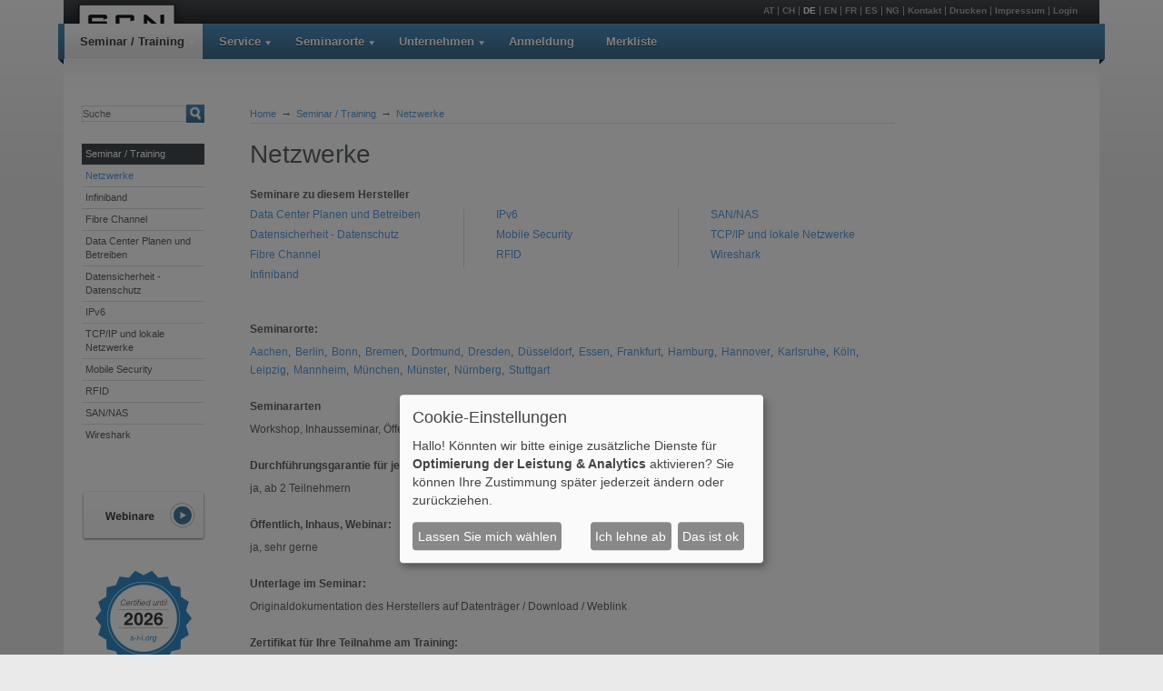

--- FILE ---
content_type: text/html; charset=utf-8
request_url: https://scngmbh.de/seminar-training/netzwerke/
body_size: 8724
content:
<!DOCTYPE html>
<html lang="de-DE">
<head>
    <meta charset="utf-8">

<!-- 
	build by sitepackagebuilder.com

	This website is powered by TYPO3 - inspiring people to share!
	TYPO3 is a free open source Content Management Framework initially created by Kasper Skaarhoj and licensed under GNU/GPL.
	TYPO3 is copyright 1998-2026 of Kasper Skaarhoj. Extensions are copyright of their respective owners.
	Information and contribution at https://typo3.org/
-->

<link rel="icon" href="/typo3conf/ext/site_configuration/Resources/Public/img/favicon.ico" type="image/vnd.microsoft.icon">

<meta http-equiv="x-ua-compatible" content="IE=edge">
<meta name="generator" content="TYPO3 CMS">
<meta name="description" content="Seminar Netzwerke
Schulung Netzwerke
Training Netzwerke">
<meta name="viewport" content="width=device-width, initial-scale=1">
<meta name="robots" content="index,follow">
<meta name="author" content="Jochen Schüler">
<meta name="keywords" content="Seminar Netzwerke
Schulung Netzwerke
Training Netzwerke">
<meta property="og:type" content="website">
<meta property="og:description" content="Seminar Netzwerke
Schulung Netzwerke
Training Netzwerke">
<meta property="og:title" content="Netzwerke">
<meta name="twitter:card" content="summary">
<meta name="apple-mobile-web-app-capable" content="no">
<meta name="email" content="info@scngmbh.de">
<meta name="copyright" content="SCN GmbH">
<meta name="revisit" content="7 days">
<meta name="google-site-verification" content="X154olLPY4CHaQ87JlWOm7Ao95cGUxvt3Q352+PGB+c=">

<link defer="defer" href="/typo3conf/ext/klaro_consent_manager/Resources/Public/Css/klaro.min.css?1765034258" rel="stylesheet" >
<link defer="defer" href="/typo3conf/ext/klaro_consent_manager/Resources/Public/Css/klaro-custom.min.css?1765034258" rel="stylesheet" >
<link rel="stylesheet" href="/typo3temp/assets/css/82098922257fd1208a2319ff6cae5449.css?1763707467" media="all">
<link rel="stylesheet" href="/typo3conf/ext/site_configuration/Resources/Public/Css/bootstrap.min.css?1691908038" media="all">
<link rel="stylesheet" href="/typo3conf/ext/site_configuration/Resources/Public/Css/style.css?1736417326" media="all">
<link rel="stylesheet" href="/typo3conf/ext/site_configuration/Resources/Public/Css/main.css?1646634122" media="all">
<link rel="stylesheet" href="/typo3conf/ext/site_configuration/Resources/Public/Css/scn_menu.css?1735304750" media="all">
<link rel="stylesheet" href="/typo3conf/ext/site_configuration/Resources/Public/Css/custom.css?1737038056" media="all">
<link rel="stylesheet" href="/fileadmin/templates/css/main.css?1644290352" media="all">



<script src="/typo3conf/ext/site_configuration/Resources/Public/JavaScript/bootstrap.bundle.min.js?1691908090"></script>
<script src="/typo3conf/ext/site_configuration/Resources/Public/JavaScript/jquery-1.12.4.min.js?1646634138"></script>
<script src="/typo3conf/ext/site_configuration/Resources/Public/JavaScript/jquery-migrate-1.4.1.min.js?1646634138"></script>
<script src="/typo3conf/ext/site_configuration/Resources/Public/JavaScript/jquery-ui-1.8.6.custom.min.js?1646634140"></script>

<script src="/typo3conf/ext/site_configuration/Resources/Public/JavaScript/functions.js?1735791098"></script>
<script src="/typo3conf/ext/site_configuration/Resources/Public/JavaScript/Dist/scripts.js?1695470668"></script>
<script defer="defer" src="/typo3conf/ext/klaro_consent_manager/Resources/Public/JavaScript/klaro-no-translations-no-css.js?1765034258"></script>
<script defer="defer">var klaroConfig={disabled:'0',poweredBy:'https://kiprotect.com/klaro',cookieExpiresAfterDays:60,htmlTexts:true,acceptAll:true,noticeAsModal:true,showNoticeTitle:true,autoFocus:true,showDescriptionEmptyStore:true,purposeOrder:['analytics','functional','marketing'],styling:{theme:['light_neutral']},translations:{zz:{privacyPolicy:{name:'Datenschutzerklärung',text:'Um mehr zu erfahren, lesen Sie bitte unsere {privacyPolicy}.'},consentModal:{title:'Dienste, die wir nutzen möchten',description:'Hier können Sie die Dienste, die wir auf dieser Website nutzen möchten, bewerten und anpassen. Sie haben das Sagen! Aktivieren oder deaktivieren Sie die Dienste, wie Sie es für richtig halten.'},consentNotice:{testing:'Testmodus!',title:'Cookie-Einstellungen',changeDescription:'Seit Ihrem letzten Besuch gab es Änderungen, bitte erneuern Sie Ihre Zustimmung.',description:'Hallo! Könnten wir bitte einige zusätzliche Dienste für {purposes} aktivieren? Sie können Ihre Zustimmung später jederzeit ändern oder zurückziehen.',learnMore:'Lassen Sie mich wählen'},purposeItem:{service:'Dienst',services:'Dienste'},ok:'Das ist ok',save:'Speichern',decline:'Ich lehne ab',close:'Schließen',acceptAll:'Alle akzeptieren',acceptSelected:'Ausgewählte akzeptieren',service:{disableAll:{title:'Alle Dienste aktivieren oder deaktivieren',description:'Mit diesem Schalter können Sie alle Dienste aktivieren oder deaktivieren.'},optOut:{title:'(Opt-out)',description:'Diese Dienste werden standardmäßig geladen (Sie können sich jedoch abmelden)'},required:{title:'(immer erforderlich)',description:'Dieser Service ist immer erforderlich'},purposes:'Zwecke',purpose:'Zweck'},poweredBy:'<p class=\"cm-powered-by d-flex\"><a href=\"/unternehmen/impressum/\" target=\"_blank\" rel=\"noopener\" class=\"imprintLink\">Impressum</a><a href=\"https://kiprotect.com/klaro\" rel=\"noopener\" target=\"_blank\">Realisiert mit Klaro!</a></p>',contextualConsent:{description:'Möchten Sie von {title} bereitgestellte externe Inhalte laden?',acceptOnce:'Ja',acceptAlways:'Immer',descriptionEmptyStore:'To agree to this service permanently, you must accept {title} in the {link}.',modalLinkText:'Consent Manager'},privacyPolicyUrl:'https://scngmbh.de/unternehmen/dsgvo-datenschutzerklaerung/',purposes:{analytics:{title:'Analytics',description:'Diese Dienste sammeln anonyme Daten zur statistischen Analyse und Leistungsoptimierung. Die Aktivierung von Analysediensten hilft Website-Besitzern dabei, fundierte Entscheidungen zur Verbesserung von Online-Diensten zu treffen.'},functional:{title:'Dienstbereitstellung',description:'Diese Dienste sind für die korrekte Funktion dieser Website unerlässlich. Sie können sie hier nicht deaktivieren, da der Dienst sonst nicht richtig funktionieren würde.'},performance:{title:'Optimierung der Leistung',description:'Diese Dienste verarbeiten personenbezogene Daten, um den von dieser Website angebotenen Service zu optimieren.'}}}},services:[{translations:{zz:{title:'Google Analytics',description:'Webanalysedienst von Google, Inc. (\"Google\")'}},name:'google-analytics',purposes:['analytics'],cookies:[]},{translations:{zz:{title:'Google Maps',description:'Google Maps ermöglicht die Integration interaktiver Karten in Websites und damit standortbezogene Dienste. Entwickler können es nutzen und dabei die Einhaltung und Kontrolle von Daten sicherstellen, indem sie sich an Kodierungsrichtlinien und bewährte Verfahren halten.'}},name:'google-maps',purposes:['functional'],cookies:[]},{translations:{zz:{title:'Google Tag Manager',description:'Google Tag Manager rationalisiert das Web-Tracking und die Code-Verwaltung und gewährleistet die Einhaltung von Daten und die Kontrolle für Entwickler.'}},name:'google-tag-manager',purposes:['performance'],cookies:[]}]};document.addEventListener("DOMContentLoaded",()=>{"use strict";const klaroElements=document.querySelectorAll("[data-klaro-trigger]");klaroElements.forEach(element=>{element.addEventListener("click",e=>{e.preventDefault();if(typeof klaroConfig!=="undefined"){klaro.show(klaroConfig,true);if(element.dataset.klaroTrigger==="reset")klaro.getManager(klaroConfig).resetConsents();}});});});</script>



    <style>
           * {
		margin: 0;
		padding: 0;
	}
	
	.container {
		
		width: 1140px !important;
	}
	
	.row {
		
		position: relative;
	}

	.row:after {
		clear: both;
		content: ".";
		display: block;
		height: 0;
		visibility: hidden;
	}

	#content_main{
	   width:710px;
	   float:left;
	} 
	#rightsidebar{
	   width: 160px;
	   
	   margin-top:20px;
	   margin-right:15px;
	   margin-left:960px;
	}
	.stickit {
		
		position: fixed;
		top: 0;
	}

	/*
    .stickit-end {
		bottom: 40px;
		position: absolute;
		right: 0;
	}
    */
	#rightsidebar .exp-subnav {
	  margin-bottom: 50px;
	}
	#rightsidebar .exp-subnav li.firstChild, #rightsidebar .exp-subnav li.active {
	  border-bottom: 1px solid #eee;
	}
	#rightsidebar .exp-subnav li.firstChild a.active, #rightsidebar .exp-subnav li.firstChild a.current {
	  background: #454a4e;
	  color: #fff;
	  font-weight: normal;
	}
	#rightsidebar .exp-subnav a {
	  color: #5f6468;
	  display: block;
	  padding-top: 4px;
	  padding-bottom: 4px;
	  line-height: 15px;
	  padding-left: 4px;
	  font-size: 11px;
	}
	#rightsidebar .exp-subnav li {
	  border-bottom: 1px solid #dfdfdf;
	}
	#rightsidebar .exp-subnav li.lastChild {
	  border-bottom: none;
	}
	#rightsidebar .exp-subnav a:hover, #rightsidebar .exp-subnav a.current {
	  color: #5ba0e2;
	}
	#rightsidebar .exp-subnav a.active {
	  color: #444;
	  background: #ddd;
	} 
	#footer{
	  
	   position: relative;
	   
	}
	#footer #links{
	   padding-left:10px;
	}
	#bottom{
	   
	   position: relative;
	}                   
    </style>
    

    <script>
       $(document).ready(function(){
          
           
            var headline = $('header').find('h2');
            $.each(headline, function( index, value ) {
                var ids = $(this).parent().parent().attr('id');
                if(typeof ids == "undefined"){
                   var ids = $(this).parent().parent().parent().attr('id');
                }
                var vl = $(this).text();
                if(index == 0){
                    $('#expsubnav').append('<li class="active firstChild"><a href="#" class="active">Seiteninhalte</a></li>');
                    $('#expsubnav').append('<li class="active"><a href="#'+ids+'" class="active">'+vl+'</a></li>');
                }else if(index == (headline.length-1)){
                    $('#expsubnav').append('<li class="lastChild"><a href="#'+ids+'">'+vl+'</a></li>');
                }else{
                    $('#expsubnav').append('<li><a href="#'+ids+'">'+vl+'</a></li>');
                }
            });

            $("#expsubnav li a").click(function(e){
                    $("#expsubnav li a").removeClass("current");
                    $(this).addClass("current");
            });
       });
     
    </script><!-- Google tag (gtag.js) --> <script async src="https://www.googletagmanager.com/gtag/js?id=AW-982367867"></script>
<script> window.dataLayer = window.dataLayer || []; function gtag(){dataLayer.push(arguments);} gtag('js', new Date()); gtag('config', 'AW-982367867'); </script>
<!-- Event snippet for Website sale conversion page --> <script> gtag('event', 'conversion', { 'send_to': 'AW-982367867/85JlCMDFicQDEPv8ttQD', 'transaction_id': '' }); </script><title>Netzwerke Seminar / Training Seminar mit Durchführungsgarantie, hohe Termindichte, bundesweit Seminarorte</title><meta name="keywords" content="Netzwerke, Seminar / Training Seminar mit Durchführungsgarantie, hohe Termindichte, bundesweit Seminarorte"><meta name="description" content="Netzwerke Seminar / Training Seminar mit Durchführungsgarantie, hohe Termindichte, bundesweit Seminarorte">
<link rel="canonical" href="https://scngmbh.de/seminar-training/netzwerke/">

<link rel="alternate" hreflang="de-DE" href="https://scngmbh.de/seminar-training/netzwerke/">
<link rel="alternate" hreflang="en-US" href="https://www.scngmbh.com/seminar-training/networks/">
<link rel="alternate" hreflang="es-ES" href="https://www.scngmbh.es/seminario-formacion/redes/">
<link rel="alternate" hreflang="x-default" href="https://scngmbh.de/seminar-training/netzwerke/">
</head>
<body class="with-right-sidebar">
<div id="container" class="container">

        
            <a id="logo" href="/">SCN GmbH</a>
        
        
        <div id="top">
            <ul><li><li><a class="lang_at" href="https://www.scngmbh.at/seminarorte">AT</a></li></li><li><li><a class="lang_ch" href="https://www.scngmbh.ch/seminarorte">CH</a></li></li><li><a class="lang_de active" href="#">DE</a></li><li><a href="https://www.scngmbh.com/seminar-training/networks/" class="lang_en">EN</a></li><li><li><a class="lang_fr" href="https://www.computer-training.ng">FR</a></li></li><li><li><a class="lang_es" href="https://www.computer-training.ng">ES</a></li></li><li><li><a class="lang_ng" href="https://www.computer-training.ng/seminar-locations">NG</a></li></li><li><a href="/unternehmen/kontakt/">Kontakt</a></li><li><a href="/index.php?id=64&amp;type=98" target="_blank">Drucken</a></li><li><a href="/unternehmen/impressum/">Impressum</a></li><li class="last"><a href="/login/">Login</a></li></ul>
        </div> <!-- end top -->

        <div id="nav">
            <div class="searchbox mob_search">
                <form action="/suchergebnisse/?tx_indexedsearch_pi2%5Baction%5D=search&tx_indexedsearch_pi2%5Bcontroller%5D=Search&cHash=c588449b1c79347727399a4c598b643e" method="post" id="searchbox" class="form-search"><input type="hidden" name="tx_indexedsearch_pi2[search][languageUid]" value="0" /><input class="sword" value="" type="text" name="tx_indexedsearch_pi2[search][sword]" id="tx-indexedsearch-searchbox-sword" placeholder="Suche" /><input type="submit" class="submit" value="Suche" name="tx_indexedsearch_pi2[search][submitButton]" /></form>                
            </div> <!-- end searchbox -->
            <nav class="navbar navbar-expand-lg navbar-light">
    
                <button class="navbar-toggler" type="button" data-bs-toggle="collapse" data-bs-target="#navbarSupportedContent" aria-controls="navbarSupportedContent" aria-expanded="false" aria-label="Toggle navigation">
                  <span class="navbar-toggler-icon"></span>
                </button>
                <div class="collapse navbar-collapse" id="navbarSupportedContent">
                    <ul class="navbar-nav"><li id="p-3" class="active sub"><a href="/seminar-training/">Seminar / Training</a><span class="label-nav"></span><div class="dropdown"><ul><li id="p-1850"><a href="/seminar-training/a10-networks/">A10 Networks</a></li><li id="p-2319"><a href="/seminar-training/alibaba-cloud/">Alibaba Cloud</a></li><li id="p-2490"><a href="/seminar-training/allied-telesis/">Allied Telesis</a></li><li id="p-2269"><a href="/seminar-training/amazon-aws/">Amazon AWS</a></li><li id="p-14719"><a href="/seminar-training/appeon/">Appeon</a></li><li id="p-6095"><a href="/seminar-training/arcserve/">Arcserve</a></li><li id="p-2496"><a href="/seminar-training/arista-networks/">Arista Networks</a></li><li id="p-2237"><a href="/seminar-training/array-networks/">Array Networks</a></li><li id="p-1834"><a href="/seminar-training/barracuda-networks/">Barracuda Networks</a></li><li id="p-3804"><a href="/seminar-training/big-data/">Big Data</a></li><li id="p-3108"><a href="/seminar-training/bpm/">BPM</a></li><li id="p-75"><a href="/seminar-training/broadcom/">Broadcom</a></li><li id="p-39"><a href="/seminar-training/check-point-software/">Check Point Software</a></li><li id="p-3351"><a href="/seminar-training/citrix/">Citrix</a></li><li id="p-1796"><a href="/seminar-training/cohesity/">Cohesity</a></li><li id="p-1516"><a href="/seminar-training/commvault/">CommVault</a></li><li id="p-6478"><a href="/seminar-training/cyberark/">CyberArk</a></li><li id="p-42"><a href="/seminar-training/datacore/">DataCore</a></li><li id="p-1390"><a href="/seminar-training/dell/">Dell</a></li><li id="p-3840"><a href="/seminar-training/docker-kubernetes/">Docker / Kubernetes</a></li><li id="p-2506"><a href="/seminar-training/extreme-networks/">Extreme Networks</a></li><li id="p-1417"><a href="/seminar-training/f5-networks/">F5 Networks</a></li><li id="p-10"><a href="/seminar-training/flexera/">Flexera</a></li><li id="p-2424"><a href="/seminar-training/forcepoint/">Forcepoint</a></li><li id="p-2128"><a href="/seminar-training/fortinet/">Fortinet</a></li><li id="p-2259"><a href="/seminar-training/google/">Google</a></li><li id="p-2937"><a href="/seminar-training/hostbill/">HostBill</a></li><li id="p-2500"><a href="/seminar-training/hp-aruba/">HP / Aruba</a></li><li id="p-51"><a href="/seminar-training/ibm/">IBM</a></li><li id="p-70"><a href="/seminar-training/ibm-red-hat/">IBM / Red Hat</a></li><li id="p-1545"><a href="/seminar-training/infoblox/">Infoblox</a></li><li id="p-1919"><a href="/seminar-training/informatica/">Informatica</a></li><li id="p-45"><a href="/seminar-training/ivanti/">Ivanti</a></li><li id="p-1353"><a href="/seminar-training/jaspersoft/">Jaspersoft</a></li><li id="p-2195"><a href="/seminar-training/juniper/">Juniper Networks</a></li><li id="p-7577"><a href="/seminar-training/kaseya/">Kaseya</a></li><li id="p-3035"><a href="/seminar-training/knime/">KNIME</a></li><li id="p-2340"><a href="/seminar-training/lancom/">Lancom</a></li><li id="p-60"><a href="/seminar-training/microsoft/">Microsoft</a></li><li id="p-14731"><a href="/seminar-training/microstrategy/">Microstrategy</a></li><li id="p-1479"><a href="/seminar-training/netapp/">NetApp</a></li><li id="p-6452"><a href="/seminar-training/netscaler/">Netscaler</a></li><li id="p-64"><a href="/seminar-training/netzwerke/">Netzwerke</a></li><li id="p-2480"><a href="/seminar-training/nuage-networks/">Nuage Networks</a></li><li id="p-14686"><a href="/seminar-training/nutanix/">Nutanix</a></li><li id="p-6949"><a href="/seminar-training/vmware/vmware-airwatch/">Omnissa</a></li><li id="p-2225"><a href="/seminar-training/opentext-/-microfocus/">Opentext / MicroFocus</a></li><li id="p-67"><a href="/seminar-training/oracle/">Oracle</a></li><li id="p-1388"><a href="/seminar-training/palo-alto-networks/">Palo Alto Networks</a></li><li id="p-1357"><a href="/seminar-training/pentaho/">Pentaho</a></li><li id="p-7167"><a href="/seminar-training/perforce/">Perforce</a></li><li id="p-4254"><a href="/seminar-training/postgresql-postgis/">PostgreSQL / PostGIS</a></li><li id="p-1534"><a href="/seminar-training/progress-kemp-load-balancer/">Progress Kemp Load Balancer</a></li><li id="p-2074"><a href="/seminar-training/qlik/">Qlik</a></li><li id="p-2235"><a href="/seminar-training/quest/">Quest</a></li><li id="p-1412"><a href="/seminar-training/radware/">RadWare</a></li><li id="p-1535"><a href="/seminar-training/riverbed/">Riverbed</a></li><li id="p-16"><a href="/seminar-training/sap/">SAP</a></li><li id="p-2083"><a href="/seminar-training/sas/">SAS</a></li><li id="p-2338"><a href="/seminar-training/securepoint/">Securepoint</a></li><li id="p-1532"><a href="/seminar-training/sep-sesam/">SEP Sesam</a></li><li id="p-2175"><a href="/seminar-training/software-ag/">Software  AG</a></li><li id="p-785"><a href="/seminar-training/softwaretest/">Softwaretest</a></li><li id="p-2236"><a href="/seminar-training/sonicwall/">Sonicwall</a></li><li id="p-71"><a href="/seminar-training/sophos/">Sophos</a></li><li id="p-1119"><a href="/seminar-training/suse/">SUSE</a></li><li id="p-3045"><a href="/seminar-training/sysml/">SysML</a></li><li id="p-59"><a href="/seminar-training/trellix/">Trellix</a></li><li id="p-77"><a href="/seminar-training/trend-micro/">Trend Micro</a></li><li id="p-1533"><a href="/seminar-training/tufin/">Tufin</a></li><li id="p-1589"><a href="/seminar-training/veeam/">Veeam</a></li><li id="p-3338"><a href="/seminar-training/veeva/">Veeva</a></li><li id="p-2475"><a href="/seminar-training/versa/">Versa</a></li><li id="p-80"><a href="/seminar-training/vmware/">VMWare / Broadcom</a></li><li id="p-2164"><a href="/seminar-training/watchguard/">Watchguard</a></li></ul></div></li><li id="p-5" class="sub"><a href="/service/">Service</a><span class="label-nav"></span><div class="dropdown"><ul><li id="p-1351"><a href="/service/durchfuehrungsgarantie/">Durchführungsgarantie</a></li><li id="p-1908"><a href="/service/gespraech-mit-dem-trainer-qualitaetssicherung/">Gespräch mit dem Trainer / Qualitätssicherung</a></li><li id="p-1909"><a href="/service/klaeren-der-seminarvorrausetzungen/">Klären der Seminarvorrausetzungen</a></li><li id="p-1898"><a href="/service/kostenfreier-support/">Kostenfreier Support</a></li><li id="p-1901"><a href="/service/lage-der-schulungszentren/">Lage der Schulungszentren</a></li><li id="p-1899"><a href="/service/lieferung-auf-rechnung/">Lieferung auf Rechnung</a></li><li id="p-2558"><a href="/service/online-trainings/">Online Trainings</a></li><li id="p-1902"><a href="/service/rabatt/">Rabatt</a></li><li id="p-1905"><a href="/service/reisebuchungsservice/">Reisebuchungsservice</a></li><li id="p-1904"><a href="/service/reisekostenunterstuetzung/">Reisekostenunterstützung</a></li><li id="p-1897"><a href="/service/remotelabs/">Remotelabs</a></li><li id="p-1900"><a href="/service/verpflegung/">Verpflegung</a></li></ul></div></li><li id="p-6" class="sub"><a href="/seminarorte/">Seminarorte</a><span class="label-nav"></span><div class="dropdown"><ul><li id="p-17"><a href="/seminarorte/aachen/">Aachen</a></li><li id="p-18"><a href="/seminarorte/berlin/">Berlin</a></li><li id="p-19"><a href="/seminarorte/bonn/">Bonn</a></li><li id="p-92"><a href="/seminarorte/bremen/">Bremen</a></li><li id="p-93"><a href="/seminarorte/dortmund/">Dortmund</a></li><li id="p-94"><a href="/seminarorte/dresden/">Dresden</a></li><li id="p-95"><a href="/seminarorte/duesseldorf/">Düsseldorf</a></li><li id="p-96"><a href="/seminarorte/essen/">Essen</a></li><li id="p-97"><a href="/seminarorte/frankfurt/">Frankfurt</a></li><li id="p-98"><a href="/seminarorte/hamburg/">Hamburg</a></li><li id="p-99"><a href="/seminarorte/hannover/">Hannover</a></li><li id="p-100"><a href="/seminarorte/karlsruhe/">Karlsruhe</a></li><li id="p-102"><a href="/seminarorte/koeln/">Köln</a></li><li id="p-103"><a href="/seminarorte/leipzig/">Leipzig</a></li><li id="p-105"><a href="/seminarorte/mannheim/">Mannheim</a></li><li id="p-106"><a href="/seminarorte/muenchen/">München</a></li><li id="p-107"><a href="/seminarorte/muenster/">Münster</a></li><li id="p-108"><a href="/seminarorte/nuernberg/">Nürnberg</a></li><li id="p-110"><a href="/seminarorte/stuttgart/">Stuttgart</a></li></ul></div></li><li id="p-7" class="sub"><a href="/unternehmen/">Unternehmen</a><span class="label-nav"></span><div class="dropdown"><ul><li id="p-118"><a href="/unternehmen/agb/">AGB</a></li><li id="p-2233"><a href="/unternehmen/dsgvo-datenschutzerklaerung/">DSGVO Datenschutzerklärung</a></li><li id="p-1895"><a href="/unternehmen/durchfuehrungsgarantie/">Durchführungsgarantie</a></li><li id="p-113"><a href="/unternehmen/impressum/">Impressum</a></li><li id="p-112"><a href="/unternehmen/karriere/">Karriere</a></li><li id="p-114"><a href="/unternehmen/kontakt/">Kontakt</a></li><li id="p-117"><a href="/unternehmen/referenzen/">Referenzen</a></li></ul></div></li><li id="p-8"><a href="/anmeldung/">Anmeldung</a></li><li id="p-9"><a href="/merkliste/">Merkliste</a></li></ul>
                </div>
            </nav> 
            <div id="navleft"></div>
            <div id="navright"></div>
        </div> <!-- end nav -->
    


    <!-- Main Content Start --> 
    
    <div id="main">
            <div id="sidebar" class="sidebar-mobile">
                <div class="searchbox">
                    <form action="/suchergebnisse/?tx_indexedsearch_pi2%5Baction%5D=search&tx_indexedsearch_pi2%5Bcontroller%5D=Search&cHash=c588449b1c79347727399a4c598b643e" method="post" id="searchbox" class="form-search"><input type="hidden" name="tx_indexedsearch_pi2[search][languageUid]" value="0" /><input class="sword" value="" type="text" name="tx_indexedsearch_pi2[search][sword]" id="tx-indexedsearch-searchbox-sword" placeholder="Suche" /><input type="submit" class="submit" value="Suche" name="tx_indexedsearch_pi2[search][submitButton]" /></form>                
                </div> <!-- end searchbox -->
                <div class="subnav">
                    <ul class="exp-subnav"><li class="active"><a href="/seminar-training/" class="active">Seminar / Training</a></li><li><a href="/seminar-training/netzwerke/" class="current">Netzwerke</a></li><li><a href="/seminar-training/netzwerke/fibre-channel-1/">Infiniband</a></li><li><a href="/seminar-training/netzwerke/fibre-channel/">Fibre Channel</a></li><li><a href="/seminar-training/netzwerke/data-center-planen-und-betreiben/">Data Center Planen und Betreiben</a></li><li><a href="/seminar-training/netzwerke/datensicherheit-datenschutz/">Datensicherheit - Datenschutz</a></li><li><a href="/seminar-training/netzwerke/ipv6/">IPv6</a></li><li><a href="/seminar-training/netzwerke/tcp-ip-und-lokale-netzwerke/">TCP/IP und lokale Netzwerke</a></li><li><a href="/seminar-training/netzwerke/mobile-security/">Mobile Security</a></li><li><a href="/seminar-training/netzwerke/rfid/">RFID</a></li><li><a href="/seminar-training/netzwerke/san-nas/">SAN/NAS</a></li><li><a href="/seminar-training/netzwerke/wireshark/">Wireshark</a></li></ul>
                </div> <!-- end subnav -->
                <a href="/unternehmen/online-trainings/" class="stream">Webinare</a>
                
                
                    <a href="https://www.s-r-i.org" target="_blank" alt="SRI"><img class="sri-certificate" src="/fileadmin/templates/img/sri-zertifiziert.gif" alt="SRI zertifiziert"></a>
                
                
                
                
                
            </div> <!-- end sidebar -->

        <div class="row-sidebar stickem-container">
            <div id="sidebar" class="sidebar-desk">
                <div class="searchbox">
                    <form action="/suchergebnisse/?tx_indexedsearch_pi2%5Baction%5D=search&tx_indexedsearch_pi2%5Bcontroller%5D=Search&cHash=c588449b1c79347727399a4c598b643e" method="post" id="searchbox" class="form-search"><input type="hidden" name="tx_indexedsearch_pi2[search][languageUid]" value="0" /><input class="sword" value="" type="text" name="tx_indexedsearch_pi2[search][sword]" id="tx-indexedsearch-searchbox-sword" placeholder="Suche" /><input type="submit" class="submit" value="Suche" name="tx_indexedsearch_pi2[search][submitButton]" /></form>                
                </div> <!-- end searchbox -->
                <div class="subnav stickem">
                    <ul class="exp-subnav"><li class="active"><a href="/seminar-training/" class="active">Seminar / Training</a></li><li><a href="/seminar-training/netzwerke/" class="current">Netzwerke</a></li><li><a href="/seminar-training/netzwerke/fibre-channel-1/">Infiniband</a></li><li><a href="/seminar-training/netzwerke/fibre-channel/">Fibre Channel</a></li><li><a href="/seminar-training/netzwerke/data-center-planen-und-betreiben/">Data Center Planen und Betreiben</a></li><li><a href="/seminar-training/netzwerke/datensicherheit-datenschutz/">Datensicherheit - Datenschutz</a></li><li><a href="/seminar-training/netzwerke/ipv6/">IPv6</a></li><li><a href="/seminar-training/netzwerke/tcp-ip-und-lokale-netzwerke/">TCP/IP und lokale Netzwerke</a></li><li><a href="/seminar-training/netzwerke/mobile-security/">Mobile Security</a></li><li><a href="/seminar-training/netzwerke/rfid/">RFID</a></li><li><a href="/seminar-training/netzwerke/san-nas/">SAN/NAS</a></li><li><a href="/seminar-training/netzwerke/wireshark/">Wireshark</a></li></ul>
                </div> <!-- end subnav -->
                <a href="/unternehmen/online-trainings/" class="stream">Webinare</a>
                
                
                    <a href="https://www.s-r-i.org" target="_blank" alt="SRI"><img class="sri-certificate" src="/fileadmin/templates/img/sri-zertifiziert.gif" alt="SRI zertifiziert"></a>
                
                
                
                
                
            </div> <!-- end sidebar -->

            <div id="breadcrumb">
                <ul><li><a href="/" class="home">Home</a></li><li><a href="/seminar-training/">Seminar / Training</a></li><li class="current"><a href="/seminar-training/netzwerke/">Netzwerke</a></li></ul>
            </div> <!-- end breadcrumb -->
        
        
		
			<div id="content_main">
			    <h1>Netzwerke</h1>
			    
    
            
            
                    <div id="c89" class="frame  frame-default frame-type-list frame-layout-0">
                        
                        
                            



                        
                        
                            

    



                        
                        

    
        <div class="tx-typoscript2ce">
	
	
		<h3>Seminare zu diesem Hersteller</h3><div class="seminarlist"><ul class="left"><li><a href="/seminar-training/netzwerke/data-center-planen-und-betreiben/" title="Link to: Data Center Planen und Betreiben ">Data Center Planen und Betreiben</a></li><li><a href="/seminar-training/netzwerke/datensicherheit-datenschutz/" title="Link to: Datensicherheit - Datenschutz ">Datensicherheit - Datenschutz</a></li><li><a href="/seminar-training/netzwerke/fibre-channel/" title="Link to: Fibre Channel ">Fibre Channel</a></li><li><a href="/seminar-training/netzwerke/fibre-channel-1/" title="Link to: Infiniband ">Infiniband</a></li></ul><ul class="middle"><li><a href="/seminar-training/netzwerke/ipv6/" title="Link to: IPv6 ">IPv6</a></li><li><a href="/seminar-training/netzwerke/mobile-security/" title="Link to: Mobile Security ">Mobile Security</a></li><li><a href="/seminar-training/netzwerke/rfid/" title="Link to: RFID ">RFID</a></li></ul><ul class="right"><li><a href="/seminar-training/netzwerke/san-nas/" title="Link to: SAN/NAS ">SAN/NAS</a></li><li><a href="/seminar-training/netzwerke/tcp-ip-und-lokale-netzwerke/" title="Link to: TCP/IP und lokale Netzwerke ">TCP/IP und lokale Netzwerke</a></li><li><a href="/seminar-training/netzwerke/wireshark/" title="Link to: Wireshark ">Wireshark</a></li></ul></div><h3>Seminarorte:</h3><ul class="placelist"><li><a href="/seminarorte/aachen/">Aachen</a>,</li><li><a href="/seminarorte/berlin/">Berlin</a>,</li><li><a href="/seminarorte/bonn/">Bonn</a>,</li><li><a href="/seminarorte/bremen/">Bremen</a>,</li><li><a href="/seminarorte/dortmund/">Dortmund</a>,</li><li><a href="/seminarorte/dresden/">Dresden</a>,</li><li><a href="/seminarorte/duesseldorf/">Düsseldorf</a>,</li><li><a href="/seminarorte/essen/">Essen</a>,</li><li><a href="/seminarorte/frankfurt/">Frankfurt</a>,</li><li><a href="/seminarorte/hamburg/">Hamburg</a>,</li><li><a href="/seminarorte/hannover/">Hannover</a>,</li><li><a href="/seminarorte/karlsruhe/">Karlsruhe</a>,</li><li><a href="/seminarorte/koeln/">Köln</a>,</li><li><a href="/seminarorte/leipzig/">Leipzig</a>,</li><li><a href="/seminarorte/mannheim/">Mannheim</a>,</li><li><a href="/seminarorte/muenchen/">München</a>,</li><li><a href="/seminarorte/muenster/">Münster</a>,</li><li><a href="/seminarorte/nuernberg/">Nürnberg</a>,</li><li class="last"><a href="/seminarorte/stuttgart/">Stuttgart</a></li></ul>        <h3>Seminararten</h3>
        <p>Workshop, Inhausseminar, Öffentlich, Webinar</p>

        <h3>Durchführungsgarantie für jedes Training:</h3>
    <p>ja, ab 2 Teilnehmern</p>

    <h3>Öffentlich, Inhaus, Webinar:</h3>
    <p>ja, sehr gerne</p>

    <h3>Unterlage im Seminar:</h3>
    <p>Originaldokumentation des Herstellers auf Datenträger / Download / Weblink</p>

    <h3>Zertifikat für Ihre Teilnahme am Training:</h3>
    <p>ja, selbstverständlich</p>
	

</div>
    


                        
                            



                        
                        
                            



                        
                    </div>
                


        


			    <div id="up">
				<a href="#top">back to top</a>
			    </div>
			</div> <!-- end content_main -->


		    
    			<div id="rightsidebar" class="stickem">
    			    <ul class="exp-subnav" id="expsubnav">
    			    </ul>
    			</div>
			
		
		</div>
        
        

    </div> <!-- end content -->
    

    <!-- Main Content End -->

    <div style="clear:both"></div>

    <div id="footer">
        <div class="row">
            <div class="col-md-6">
                <div id="links">            
                    <h4>Weitere Links</h4>
                </div> <!-- end links -->
            </div>
            <div class="col-md-6">
                <div id="contact">
                            <h4>Anschrift</h4>
        <ul>
        <li>SCN GmbH</li>
        <li>Winterfeldtstrasse 65</li>
        <li>10781 Berlin</li>
        </ul>
        <ul>
        <li>Tel: + 49 (221) 74 74 00 40</li>
        <li>E-Mail: <a href="mailto:info@scngmbh.de">info@scngmbh.de</a></li>
        </ul>
                </div> <!-- end contact -->
            </div>
        </div>
    </div> <!-- end footer -->

    <div id="bottom">
        <div class="row">
            <div class="col-md-6"><p>©&nbsp;2026&nbsp;SCN GmbH. All rights reserved.&nbsp;</div><div class="col-md-6"><ul><li><a href="/unternehmen/">Unternehmen</a></li><li><a href="/unternehmen/kontakt/">Kontakt</a></li><li><a href="/unternehmen/karriere/">Karriere</a></li><li><a href="/unternehmen/impressum/">Impressum</a></li><li><a href="/unternehmen/dsgvo-datenschutzerklaerung/">DSGVO</a></li><li><a href="/unternehmen/sitemap/">Sitemap</a></li><li><a href="/unternehmen/agb/">AGB</a></li><li class="last"></li></ul></div>
        </div>
    </div>
     
	<script src="/typo3conf/ext/site_configuration/Resources/Public/JavaScript/jquery.stickem.js"></script>
	<script>
		$(document).ready(function() {
            $('.container').stickem();
            
            $(window).scroll(function() {    
                var scroll = $(window).scrollTop();

                 //>=, not <=
                if (scroll >= 500) {
                //clearHeader, not clearheader - caps H
                $("#sidebar .stickem").addClass("stickit");
                $("#rightsidebar").addClass("stickit");
                }else{
                    $("#sidebar .stickem").removeClass("stickit");
                    $("#rightsidebar").removeClass("stickit");
                }
            }); //missing );
        });
	</script>
     
</div>





</body>
</html>

--- FILE ---
content_type: text/css; charset=utf-8
request_url: https://scngmbh.de/typo3conf/ext/site_configuration/Resources/Public/Css/style.css?1736417326
body_size: 3279
content:
/* Stylesheet scngmbh.de */
/* Design & Programming: Go Shape */
/* Autor: Daniel Bidmon */

@import url("reset.css");
@import url("unterseite.css");

/* General */

body {
  text-align: center;
  font-family: "Arial", sans-serif;
  color: #5f6468;
  font-size: 12px;
  line-height: 20px;
  background: #eaeaea url("../img/bg.jpg") top center repeat-x;
  }

#container {
  text-align: left;
  width: 960px;
  margin: 0 auto 20px auto;
  position: relative;
  background: #fff;
  -moz-border-radius-bottomright: 5px;
  -moz-border-radius-bottomleft: 5px;
  -webkit-border-bottom-right-radius: 5px;
  -webkit-border-bottom-left-radius: 5px;
  border-bottom-right-radius: 5px;
  border-bottom-left-radius: 5px;
  }
.contenttable{
  width: 100%;
}
h1 {
  font-size: 28px;
  line-height: 28px;
  font-weight: normal;
  margin-bottom: 20px;
  }

h2 {
  font-size: 18px;
  font-weight: normal;
  margin-top: 20px;
  padding-top: 10px;
  margin-bottom: 10px;
  padding-bottom: 10px;
  }

h3 {
  font-size: 12px;
  font-weight: bold;
  margin-bottom: 5px;
  margin-top: 20px;
  }

h4 {
  font-size: 18px;
  font-weight: normal;
  margin-bottom: 15px;
  }

a {
  color: #5ba0e2;
  }

a:hover {
  color: #333;
  }

/* LOGO */

#logo {
  position: absolute;
  height: 69px;
  width: 129px;
  left: 5px;
  display: block;
  background: url("../img/scn-logo.png") top center repeat-x;
  text-indent: -99999px;
  }

#logoEn {
  position: absolute;
  height: 55px;
  width: 107px;
  left: 10px;
  top:5px;
  display: block;
  background: url("../img/scn-logo-en.png") top center repeat-x;
  text-indent: -99999px;
}

/* TOP */

#top {
  background: #454a4e url("../img/top-bg.jpg") top center repeat-x;
  height: 26px;
  }

#top ul {
  float: right;
  overflow: hidden;
  margin-right: 20px;
  }

#top ul li {
  float: left;
  padding-top: 7px;
  }

#top ul li a {
  float: left;
  color: #adadad;
  font-size: 10px;
  font-weight: bold;
  display: block;
  padding-right: 4px;
  padding-left: 4px;
  border-right: 1px solid #adadad;
  height: 10px;
  line-height: 10px;
  }

#top ul li.last a {
  border-right: none;
  }

#top ul li a:hover,
#top ul li a.active {
  color: #fff;
  }

/* NAV */

#nav {
  background: #508DB7 url("../img/nav-bg.jpg") top center repeat-x;
  height: 39px;
  line-height: 39px;
  }

#nav ul {
  float: right;
  overflow: hidden;
  margin-right: 20px;
  }

#nav ul li {
  float: left;
  margin-left: 1px;
  }

#nav ul li a {
  float: left;
  color: #fff;
  font-size: 13px;
  font-weight: bold;
  display: block;
  padding-left: 17px;
  padding-right: 17px;
  text-shadow: 0px 1px 0px rgba(0,0,0,0.5)
  }

#nav ul li a:hover,
#nav ul li.sub:hover,
#nav ul li.sub:hover a,
#nav ul li.active,
#nav ul li.active a {
  color: #3e4245;
  background: #ebebeb url("../img/nav-hover.png") top center repeat-x;
  text-shadow: none;
  }

#navleft {
  background: url("../img/navleft.jpg") top center repeat-x;
  position: absolute;
  z-index: 2;
  width: 6px;
  height: 45px;
  left: -6px;
  }

#navright {
  background: url("../img/navright.jpg") top center repeat-x;
  position: absolute;
  z-index: 2;
  width: 6px;
  height: 45px;
  right: -6px;
  }

/* NAV DROP */

#nav ul li.sub a {
  padding-right: 20px;
  background: url("../img/subarrow.png") top right no-repeat;
  }

#nav ul li.sub div.dropdown ul li a {
  background: none;
  }

#nav ul li.sub:hover a {
  background: url("../img/subarrow.png") bottom right no-repeat;
  }

#nav ul li div.dropdown {
  min-width: 130px;
  display: none;
  position: absolute;
  top: 65px;
  z-index: 3;
  background: #ebebeb;
  font-size: 12px;
  line-height: 18px;
  padding-top: 15px;
  box-shadow: 0px 3px 3px rgba(0,0,0,0.5);
  -moz-box-shadow: 0px 3px 3px rgba(0,0,0,0.5);
  -webkit-box-shadow: 0px 3px 3px rgba(0,0,0,0.5);
  -moz-border-radius-bottomright: 5px;
  -moz-border-radius-bottomleft: 5px;
  -webkit-border-bottom-right-radius: 5px;
  -webkit-border-bottom-left-radius: 5px;
  border-bottom-right-radius: 5px;
  border-bottom-left-radius: 5px;
  }

#nav ul li:hover div.dropdown {
  display: block;
  }
#nav ul li div.dropdown div.listContainer1 ul{width: 25%;}
#nav ul li div.dropdown div.listContainer2 ul{width: 33%;}
#nav ul li div.dropdown div.listContainer3 ul{width: 33%;}
#nav ul li div.dropdown ul {width: 50%;}
#nav ul li div.dropdown ul.listCol1.last{width:auto;}

#nav ul li div.dropdown a {
  color: #3e4245;
  text-shadow: none;
  font-size: 11px;
  font-weight: normal;
  display: block;
  padding-left: 0;
  padding-right: 0;
  background: none;
  }

#nav ul li div.dropdown ul {
  float: left;
  margin-right: -2px;
  border-right: 1px solid #dfdfdf;
  }

#nav ul li div.dropdown ul.last {
  border-right: none;
  /*margin-right: 20px;*/
  }

#nav ul li div.dropdown ul li {
  display: block;
  clear: both;
  padding-left: 20px;
  padding-right: 20px;
  }

#nav ul li div.dropdown ul a:hover {
  color: #5ba0e2;
  background: none;
  }

#nav ul li div.dropdown a.all {
  clear: both;
  border-top: 1px solid #fff;
  display: block;
  height: 26px;
  line-height: 26px;
  width: 100%;
  background: #454a4e url("../img/top-bg.jpg") top center repeat-x;
  color: #fff;
  font-size: 11px;
  font-weight: bold;
  text-align: center;
  margin-top: 15px;
  -moz-border-radius-bottomright: 5px;
  -moz-border-radius-bottomleft: 5px;
  -webkit-border-bottom-right-radius: 5px;
  -webkit-border-bottom-left-radius: 5px;
  border-bottom-right-radius: 5px;
  border-bottom-left-radius: 5px;
  }

#nav ul li div.dropdown a.all:hover {
  background: url("../img/bottom-bg.png") top center repeat-x;
  }

/* STARTPAGE SEARCH */

li.search #searchbox input.sword{
  border: 1px solid #dfdfdf;
  width: 115px;
  margin-right: 20px;
  font-family: "Arial", sans-serif;
  color: #5f6468;
  font-size: 11px;
  height: 16px;
  }

li.search #searchbox input.submit{
  position: absolute;
  top: 12px;
  right: 15px;
  text-indent: -9999px;
  border: none;
  width: 20px;
  height: 20px;
  overflow: hidden;
  background: url("../img/submit.png") top;
    font-size: 0;
    line-height: 0;
   }

li.search #searchbox input.submit:hover{
  background: url("../img/submit.png") bottom;
  cursor: pointer;
  }

/* TEASER */

#teaser {
  height: 240px;
  width: 960px;
  background: #ddd url("../img/loader.gif") center center no-repeat;
  position: relative;
  overflow: hidden;
  }

#teaser ul.tabs {
  position: absolute;
  bottom: 0;
  height: 40px;
  background: url("../img/tabs-bg.png") top center repeat-x;
  width: 960px;
  z-index: 2;
  }

#teaser ul.tabs li {
  float: left;
  line-height: 43px;
  }

#teaser ul.tabs li a {
  float: left;
  padding-left: 45px;
  padding-right: 45px;
  color: #fff;
  font-weight: bold;
  }

#teaser ul.tabs li a.active,
#teaser ul.tabs li a.active:hover  {
  background: #fff;
  color: #efa111;
  }

#teaser .tab_container div,
#content .content {
  display:none;
  }

#teaser .tab_container div.content_1,
#content div.content_1 {
  display:block;
  }

#teaser ul.tabs li.search {
  float: right;
  background: #fff;
  color: #efa111;
  padding: 0 15px;
  }

/* CONTENT */

#content {
  padding: 50px 45px;
  }

/* FOOTER */

#footer {
  background: url("../img/footer-bg.png") top center repeat-x;
  padding: 35px 45px;
  overflow: hidden;
  font-size: 11px;
  }

#footer #links {
  float: left;
  }

#footer div#contact {
  float: right;
  width: 195px;   /* 270px */
  padding-left: 70px;
  border-left: 1px solid #d5d5d5;
  }

#footer #links ul {
  float: left;
  width: 200px;
  }

#footer #links a {
  color: #5f6468;
  }

#footer #links a:hover {
  color: #5ba0e2;
  }

/* BOTTOM */

#bottom {
  background: #454A4E url("../img/bottom-bg.png") top center repeat-x;
  padding: 0 45px 0 45px;
  height: 33px;
  border-top: 1px solid #eaeaea;
  position: relative;
  -moz-border-radius-bottomright: 5px;
  -moz-border-radius-bottomleft: 5px;
  -webkit-border-bottom-right-radius: 5px;
  -webkit-border-bottom-left-radius: 5px;
  border-bottom-right-radius: 5px;
  border-bottom-left-radius: 5px;
  }

#bottom p {
  float: left;
  color: #dfdfdf;
  font-size: 11px;
  line-height: 11px;
  padding-top: 11px;
  }

#bottom ul {
  float: right;
  margin-right: 70px;
  margin-right /*\**/: 40px\9; /* IE8 hack */
  }

#bottom li {
  float: left;
  padding-top: 11px;
  }

#bottom li a {
  float: left;
  color: #dfdfdf;
  font-size: 11px;
  padding-right: 4px;
  padding-left: 4px;
  border-right: 1px solid #dfdfdf;
  height: 12px;
  line-height: 11px;
  }

#bottom li.last a {
  border-right: none;
  }

#bottom a {
  color: #dfdfdf;
  }

#bottom a:hover {
  color: #efa111;
  }






#nav > ul {
 width: 74%;
}


@charset "UTF-8";

#sidebar .subnav{
	position: relative;
	z-index:1;
}
#sidebar .stickit{
	top:20px;
	width:135px;
	background:white;
	position: fixed !important;
}
#sidebar .stickit-end {
    /*bottom: -21px;
    position: absolute;
    left:10px;*/
    /* right: 0; */
    /*width: 135px;*/
}
#tx_cookies_showPermanent {
    display: none;
    position: absolute;
    left: 10px;
    top: 10px;
    z-index: 1040; /* higher than z-index of Bootstrap header */
}
#tx_cookies_inner {
    position: relative;
    padding: 20px 20px 10px 20px;
    text-align: left;
}
.tx_cookies h3 {
    margin: 0;
}
.tx_cookies input[type="checkbox"] {
    float: left;
    margin-right: 3px;
}

.tx_cookies button,
.tx_cookies input[type="submit"] {
    border: 0;
    cursor: pointer;
    padding: 0px 15px;
    font-size: 13px;
    width: 150px;
    height: 45px;
    border-radius: 3px;
}
.tx_cookies #tx_cookies_close {
    position: absolute;
    right: 1px;
    top: 10px;
    z-index: 99;
    color: #000;
    background-color: #fff;
    width: auto;
}

/* ###### COOKIE-BAR 09/2019 ###### */
/* ------ General styles ------ */

@media(min-width: 1480px){
  #tx_cookies{
    display: none;
    background: #ffffff;
    position: fixed;
    top: 0;
    left: 50%;
    z-index: 9999999;
    transform: translate(-50%);
    width: 100%;
    min-height: 190px;
    max-width: 700px;
    margin-left: -350px;
    -webkit-box-shadow: 0px 0px 8px 0px rgba(0,0,0,0.3);
    -moz-box-shadow: 0px 0px 8px 0px rgba(0,0,0,0.3);
    box-shadow: 0px 0px 8px 0px rgba(0,0,0,0.3);
    -ms-transform: scale(1);
    -ms-transform-origin: top;
    -moz-transform: scale(1);
    -moz-transform-origin: top;
    -o-transform: scale(1);
    -o-transform-origin: top;
    -webkit-transform: scale(1);
    -webkit-transform-origin: top;
    transform: scale(1);
    transform-origin: top;
  }
}

@media(max-width: 1479px){
  #tx_cookies{
    display: none;
    background: #ffffff;
    position: fixed;
    bottom: 0;
    left: 50%;
    z-index: 9999999;
    transform: translate(-50%);
    width: 100%;
    min-height: 190px;
    max-width: 700px;
    margin-left: -350px;
    -webkit-box-shadow: 0px 0px 8px 0px rgba(0,0,0,0.3);
    -moz-box-shadow: 0px 0px 8px 0px rgba(0,0,0,0.3);
    box-shadow: 0px 0px 8px 0px rgba(0,0,0,0.3);
    -ms-transform: scale(1);
    -ms-transform-origin: top;
    -moz-transform: scale(1);
    -moz-transform-origin: top;
    -o-transform: scale(1);
    -o-transform-origin: top;
    -webkit-transform: scale(1);
    -webkit-transform-origin: top;
    transform: scale(1);
    transform-origin: top;
  }
}

#tx_cookies_inner h3{
  margin-bottom: 15px;
  font-size: 20px;
}

#tx_cookies_inner p{
  margin-bottom: 15px;
}

.tx_cookies .necessary_wrap{
  opacity: 0.6;
}

.tx_cookies .necessary_wrap, .statistics_wrap{
  float: left;
}

.tx_cookies_privacyPolicy a{
  color: #5ba0e2;
}

/* ------ Crate necessary checkbox ------ */

.tx_cookies #necessary_checkbox{
  position: relative;
  float: left;
  height: 20px;
  width: 20px;
  border-radius: 4px;
  border: 2px solid #666;
  display: block;
  background-color: #ababab;
  border-color: #ababab;
}

.tx_cookies #necessary_checkbox:after{
  content: "";
  position: absolute;
  display: block;
  left: 6px;
  top: 2px;
  width: 5px;
  height: 10px;
  border: solid #ffffff;
  border-width: 0 2px 2px 0;
  -webkit-transform: rotate(45deg);
  -ms-transform: rotate(45deg);
  transform: rotate(45deg);
  box-sizing: inherit;
}

.tx_cookies .necessary_wrap label, .tx_cookies .statistics_wrap label {
  float: left;
  width: 100px;
  margin: 5px 0 0 5px;
}

.tx_cookies .cookie_buttons {
    text-align: right;
}

#tx_cookies_showPermanent {
    position: fixed;
    top: auto;
    left: auto;
    bottom: 0;
    right: 30px;
    color: #fff;
    border: 2px solid #5ba0e2;
    background-color: #5ba0e2;
    cursor: pointer;
    padding: 0px 15px;
    font-size: 13px;
    width: 180px;
    height: 30px;
}

.tx_cookies .submit_button,
.tx_cookies .submitAll_button{
    display: inline-block;
    vertical-align: bottom;
    color: #fff;
    border: 2px solid #5ba0e2;
    background-color: #5ba0e2;
}

#tx_cookies .submit_button {
    background: #FFF;
    border: 2px solid #5ba0e2;
    color: #308FD9;
    margin-right: 10px;
}

#tx_cookies .submit_button:hover {
    background: #333;
    border: 2px solid #333;
    color: white;
}

#tx_cookies .submitAll_button:hover {
    border-color: #333;
    background: #333;
}

/* ------ Create statistics checkbox ------ */

.statistics_wrap #statistics_checkbox{
  -webkit-appearance: none;
  -moz-appearance:    none;
  appearance:         none;
}

#statistics_checkbox{
  position: relative;
  float: left;
  height: 24px;
  width: 24px;
  border-radius: 4px;
  border: 2px solid #666;
  display: block;
  background-color: #ababab;
  border-color: #ababab;
}

#statistics_checkbox:checked{
  box-shadow: 0 1px 2px rgba(0,0,0,0.05), inset 0px -15px 10px -12px rgba(0,0,0,0.05), inset 15px 10px -12px rgba(255,255,255,0.1);
}

#statistics_checkbox:checked:after{
  content: "";
  position: absolute;
  display: block;
  left: 6px;
  top: 2px;
  width: 7px;
  height: 13px;
  border: solid #ffffff;
  border-width: 0 2px 2px 0;
  -webkit-transform: rotate(45deg);
  -ms-transform: rotate(45deg);
  transform: rotate(45deg);
  box-sizing: inherit;
}

/*#sidebar {
  position: -webkit-sticky;
  position: sticky;
  top: 0;
}*/

/* ------ Responsiveness ------ */

@media(max-width: 767px){
  #tx_cookies{
    position: fixed;
    background: #ffffff;
    bottom: 0;
    left: 50%;
    z-index: 9999999;
    transform: translate(-50%);
    max-width: 90%;
    margin-left: 0;
  }

    .tx_cookies .checkboxes .necessary_wrap {
        margin-bottom: 15px;
    }

   #tx_cookies .submit_button,
   #tx_cookies .submitAll_button{
        width: 100%;
   }

  #tx_cookies .submit_button{
    clear: both;
    margin-bottom: 15px;
    margin-top: 15px;
  }
}



@media only screen and (min-width : 1480px) {
  body:not(.with-right-sidebar) {
    -ms-transform: scale(1.5);
    -ms-transform-origin: top;
    -moz-transform: scale(1.5);
    -moz-transform-origin: top;
    -o-transform: scale(1.5);
    -o-transform-origin: top;
    -webkit-transform: scale(1.5);
    -webkit-transform-origin: top;
    transform: scale(1.5);
    transform-origin: top;
  }
    select {
        /* Firefox-Bug: https://bugzilla.mozilla.org/show_bug.cgi?id=581604#c4; */
        /*-moz-transform: scale(.666666667);*/
    }
}

@media only screen and (min-width : 1974px) {
    body:not(.with-right-sidebar) {
        -ms-transform: scale(2);
        -ms-transform-origin: top;
        -moz-transform: scale(2);
        -moz-transform-origin: top;
        -o-transform: scale(2);
        -o-transform-origin: top;
        -webkit-transform: scale(2);
        -webkit-transform-origin: top;
        transform: scale(2);
        transform-origin: top;
    }
    select {
        /* Firefox-Bug: https://bugzilla.mozilla.org/show_bug.cgi?id=581604#c4; */
       /* -moz-transform: scale(.5);*/
    }
}


--- FILE ---
content_type: text/css; charset=utf-8
request_url: https://scngmbh.de/typo3conf/ext/site_configuration/Resources/Public/Css/main.css?1646634122
body_size: 1311
content:
@charset "UTF-8";

#tx_cookies_showPermanent {
    display: none;
    position: absolute;
    left: 10px;
    top: 10px;
    z-index: 1040; /* higher than z-index of Bootstrap header */
}
#tx_cookies_inner {
    position: relative;
    padding: 20px 20px 10px 20px;
    text-align: left;
}
.tx_cookies h3 {
    margin: 0;
}
.tx_cookies input[type="checkbox"] {
    float: left;
    margin-right: 3px;
}

.tx_cookies button,
.tx_cookies input[type="submit"] {
    border: 0;
    cursor: pointer;
    padding: 0px 15px;
    font-size: 13px;
    width: 150px;
    height: 45px;
    border-radius: 3px;
}
.tx_cookies #tx_cookies_close {
    position: absolute;
    right: 1px;
    top: 10px;
    z-index: 99;
    color: #000;
    background-color: #fff;
    width: auto;
}

/* ###### COOKIE-BAR 09/2019 ###### */
/* ------ General styles ------ */

@media(min-width: 1480px){
  #tx_cookies{
    display: none;
    background: #ffffff;
    position: fixed;
    top: 0;
    left: 50%;
    z-index: 9999999;
    transform: translate(-50%);
    width: 100%;
    min-height: 190px;
    max-width: 700px;
    margin-left: -350px;
    -webkit-box-shadow: 0px 0px 8px 0px rgba(0,0,0,0.3);
    -moz-box-shadow: 0px 0px 8px 0px rgba(0,0,0,0.3);
    box-shadow: 0px 0px 8px 0px rgba(0,0,0,0.3);
    -ms-transform: scale(1);
    -ms-transform-origin: top;
    -moz-transform: scale(1);
    -moz-transform-origin: top;
    -o-transform: scale(1);
    -o-transform-origin: top;
    -webkit-transform: scale(1);
    -webkit-transform-origin: top;
    transform: scale(1);
    transform-origin: top;
  }
}

@media(max-width: 1479px){
  #tx_cookies{
    display: none;
    background: #ffffff;
    position: fixed;
    bottom: 0;
    left: 50%;
    z-index: 9999999;
    transform: translate(-50%);
    width: 100%;
    min-height: 190px;
    max-width: 700px;
    margin-left: -350px;
    -webkit-box-shadow: 0px 0px 8px 0px rgba(0,0,0,0.3);
    -moz-box-shadow: 0px 0px 8px 0px rgba(0,0,0,0.3);
    box-shadow: 0px 0px 8px 0px rgba(0,0,0,0.3);
    -ms-transform: scale(1);
    -ms-transform-origin: top;
    -moz-transform: scale(1);
    -moz-transform-origin: top;
    -o-transform: scale(1);
    -o-transform-origin: top;
    -webkit-transform: scale(1);
    -webkit-transform-origin: top;
    transform: scale(1);
    transform-origin: top;
  }
}

#tx_cookies_inner h3{
  margin-bottom: 15px;
  font-size: 20px;
}

#tx_cookies_inner p{
  margin-bottom: 15px;
}

.tx_cookies .necessary_wrap{
  opacity: 0.6;
}

.tx_cookies .necessary_wrap, .statistics_wrap{
  float: left;
}

.tx_cookies_privacyPolicy a{
  color: #5ba0e2;
}

/* ------ Crate necessary checkbox ------ */

.tx_cookies #necessary_checkbox{
  position: relative;
  float: left;
  height: 20px;
  width: 20px;
  border-radius: 4px;
  border: 2px solid #666;
  display: block;
  background-color: #ababab;
  border-color: #ababab;
}

.tx_cookies #necessary_checkbox:after{
  content: "";
  position: absolute;
  display: block;
  left: 6px;
  top: 2px;
  width: 5px;
  height: 10px;
  border: solid #ffffff;
  border-width: 0 2px 2px 0;
  -webkit-transform: rotate(45deg);
  -ms-transform: rotate(45deg);
  transform: rotate(45deg);
  box-sizing: inherit;
}

.tx_cookies .necessary_wrap label, .tx_cookies .statistics_wrap label {
  float: left;
  width: 100px;
  margin: 5px 0 0 5px;
}

.tx_cookies .cookie_buttons {
    text-align: right;
}

#tx_cookies_showPermanent {
    position: fixed;
    top: auto;
    left: auto;
    bottom: 0;
    right: 30px;
    color: #fff;
    border: 2px solid #5ba0e2;
    background-color: #5ba0e2;
    cursor: pointer;
    padding: 0px 15px;
    font-size: 13px;
    width: 180px;
    height: 30px;
}

.tx_cookies .submit_button,
.tx_cookies .submitAll_button{
    display: inline-block;
    vertical-align: bottom;
    color: #fff;
    border: 2px solid #5ba0e2;
    background-color: #5ba0e2;
}

#tx_cookies .submit_button {
    background: #FFF;
    border: 2px solid #5ba0e2;
    color: #308FD9;
    margin-right: 10px;
}

#tx_cookies .submit_button:hover {
    background: #333;
    border: 2px solid #333;
    color: white;
}

#tx_cookies .submitAll_button:hover {
    border-color: #333;
    background: #333;
}

/* ------ Create statistics checkbox ------ */

.statistics_wrap #statistics_checkbox{
  -webkit-appearance: none;
  -moz-appearance:    none;
  appearance:         none;
}

#statistics_checkbox{
  position: relative;
  float: left;
  height: 24px;
  width: 24px;
  border-radius: 4px;
  border: 2px solid #666;
  display: block;
  background-color: #ababab;
  border-color: #ababab;
}

#statistics_checkbox:checked{
  box-shadow: 0 1px 2px rgba(0,0,0,0.05), inset 0px -15px 10px -12px rgba(0,0,0,0.05), inset 15px 10px -12px rgba(255,255,255,0.1);
}

#statistics_checkbox:checked:after{
  content: "";
  position: absolute;
  display: block;
  left: 6px;
  top: 2px;
  width: 7px;
  height: 13px;
  border: solid #ffffff;
  border-width: 0 2px 2px 0;
  -webkit-transform: rotate(45deg);
  -ms-transform: rotate(45deg);
  transform: rotate(45deg);
  box-sizing: inherit;
}

/* ------ Responsiveness ------ */

@media(max-width: 767px){
  #tx_cookies{
    position: fixed;
    background: #ffffff;
    bottom: 0;
    left: 50%;
    z-index: 9999999;
    transform: translate(-50%);
    max-width: 90%;
    margin-left: 0;
  }

    .tx_cookies .checkboxes .necessary_wrap {
        margin-bottom: 15px;
    }

   #tx_cookies .submit_button,
   #tx_cookies .submitAll_button{
        width: 100%;
   }

  #tx_cookies .submit_button{
    clear: both;
    margin-bottom: 15px;
    margin-top: 15px;
  }
}


--- FILE ---
content_type: text/css; charset=utf-8
request_url: https://scngmbh.de/typo3conf/ext/site_configuration/Resources/Public/Css/scn_menu.css?1735304750
body_size: 152
content:
.scn-menu {
}

.scn-menu .seminarlist {
    overflow: hidden;
}

.scn-menu .seminarlist ul {
    list-style: none;
}

.scn-menu.layout-list-four-columns .seminarlist ul.col {
    width: 25%;
    float: left;
}

.scn-menu.layout-list-three-columns .seminarlist ul.col {
    width: 33%;
    float: left;
}

--- FILE ---
content_type: text/css; charset=utf-8
request_url: https://scngmbh.de/typo3conf/ext/site_configuration/Resources/Public/Css/custom.css?1737038056
body_size: 3000
content:
#header #search .tx-indexedsearch-searchbox-sword{
background: none;
width: 107px;
height: 27px;
padding-left: 5px;
padding-right: 40px;
line-height: 27px;
font-size: 10px;
}

#header .tx-indexedsearch-search-submit{
position: absolute;
top: 0px;
right: 0px;
}

#header #search .tx-indexedsearch-searchbox-button {
background: url("../img/search-submit.png") no-repeat top;
height: 27px;
width: 37px;
top: 0;
right: 0;
text-indent: -9999px;
}

#header #search .tx-indexedsearch-searchbox-button:hover {
background: url("../img/search-submit.png") no-repeat bottom;
cursor: pointer;
}

#header #search .tx-indexedsearch-res ,
#header #search .tx-indexedsearch-rules,
#header #search .tx-indexedsearch-info-sword ,
#header #search .tx-indexedsearch-form label,
#header #search #tx_indexedsearch fieldset legend,
#header #search .tx-indexedsearch-info-noresult {display: none;}
.frame-custom-1 .contenttable{background: transparent;border: none;}

#nav ul li div.dropdown div.listContainer4 ul,
#nav ul li div.dropdown div.listContainer2 ul,
#nav ul li div.dropdown div.listContainer1 ul{width:auto;}
/*new css */

h3{line-height:inherit;}
body:not(.with-right-sidebar){overflow-x:hidden;}
/*#container{-webkit-transform: scale(1.5);-webkit-transform-origin: top;transform: scale(1.5);transform-origin: top;}   */
.row-sidebar{position:relative;}
.container{padding:0;}
#nav{display: flex;	justify-content: end;}
#nav .navbar{padding:0;}
#nav ul{margin-right:62px}
#nav ul li div.dropdown{top:38px;}
#footer div#contact{float:unset;width: 230px;margin-left: auto;} 
#bottom ul {float: right; margin-right: 0;}
#sidebar,#content_main,#sidebar .searchbox input.sword,li.search #searchbox input.sword{box-sizing: content-box;}
#content_main .seminarlist .nav-link{padding:0;color:#5ba0e2;}
#content_main .seminarlist ul.left, #content_main .seminarlist ul.middle, #content_main .seminarlist ul.right{box-sizing: content-box;}
.searchbox.mob_search {display: none;}
#sidebar .stickit { top: 20px; width: 135px; background: white; position: fixed !important;}
.sidebar-mobile{display: none;}
#sidebar .subnav {position: static;}
.header-sticky.stickem { top: 20px; width: 135px; background: white; position: fixed !important;}
.stickit-end {bottom: unset !important;position: unset !important; }
ul.exp-subnav.fixnav{height:500px;overflow-y: scroll;}
/*media css*/
@media only screen and (min-width: 1450px){
body{
    -ms-transform: scale(1.25);
    -ms-transform-origin: top;
    -moz-transform: scale(1.25);
    -moz-transform-origin: top;
    -o-transform: scale(1.25);
    -o-transform-origin: top;
    -webkit-transform: scale(1.25);
    -webkit-transform-origin: top;
    transform: scale(1.25);
    transform-origin: top;
    overflow-x: hidden;
}
.subnav.stickem.header-sticky.stickit{margin-top:20px;}
}

@media only screen and (min-width: 1520px){
body{
    -ms-transform: scale(1.2) !important;
    -ms-transform-origin: top !important;
    -moz-transform: scale(1.2) !important;
    -moz-transform-origin: top !important;
    -o-transform: scale(1.2) !important;
    -o-transform-origin: top !important;
    -webkit-transform: scale(1.2) !important;
    -webkit-transform-origin: top !important;
    transform: scale(1.2) !important;
    transform-origin: top !important;
    overflow-x: hidden !important;
}
.subnav.stickem.header-sticky.stickit{margin-top:20px !important;}
}

@media only screen and (min-width: 1800px){
body{
    -ms-transform: scale(1.5) !important;
    -ms-transform-origin: top !important;
    -moz-transform: scale(1.5) !important;
    -moz-transform-origin: top !important;
    -o-transform: scale(1.5) !important;
    -o-transform-origin: top !important;
    -webkit-transform: scale(1.5) !important;
    -webkit-transform-origin: top !important;
    transform: scale(1.5) !important;
    transform-origin: top !important;
    overflow-x: hidden !important;
}
.subnav.stickem.header-sticky.stickit{margin-top:20px !important;}
}

/*@media only screen and (min-width: 1974px){
body{
    -ms-transform: scale(2) !important;
    -ms-transform-origin: top !important;
    -moz-transform: scale(2) !important;
    -moz-transform-origin: top !important;
    -o-transform: scale(2) !important;
    -o-transform-origin: top !important;
    -webkit-transform: scale(2) !important;
    -webkit-transform-origin: top !important;
    transform: scale(2) !important;
    transform-origin: top !important;
}
}*/

@media (max-width:1449px){
	body{-webkit-transform: scale(1.2);-webkit-transform-origin: top;transform: scale(1.2);transform-origin: top; overflow-x: hidden;}
   .subnav.stickem.header-sticky.stickit{margin-top:20px;} 
}
@media (max-width:1400px){
   body{-webkit-transform: scale(1);-webkit-transform-origin: top;transform: scale(1);transform-origin: top; overflow-x: hidden;} 
}

@media (max-width: 1200px){
/*   .row-sidebar{display:flex;flex-direction: column-reverse;}*/
   #rightsidebar {display: none;}
   body{-webkit-transform: unset;-webkit-transform-origin: unset;transform: unset;transform-origin: unset;}
   .subnav.stickem.header-sticky.stickit{margin-top:0px;}
}
@media (max-width: 991px){
    #container{max-width: 720px;width:100% !important;}
    #teaser{width:100%;height:220px;}
    #teaser ul.tabs{width:100%;}
    #teaser .tab_container img{width:100%;height:auto;}
    #bottom{height:auto;background:#454A4E;padding:20px 45px;}
    #bottom .row{flex-direction: column-reverse;}
    #bottom .row .col-md-6{width:100%;}
    #bottom ul{float:left;margin-bottom:20px;}
    .navbar-light .navbar-toggler-icon{background-image:url(../Images/toggle-icon.png);}
    .navbar-toggler{border:0;height:39px;}
    .navbar-toggler:focus {box-shadow: unset;}
    #nav .navbar {position:unset;}
    .navbar-nav{background: #3e4245;position: absolute;left: 0px;width: 100%;top: 65px;z-index: 5;}
    #nav ul li:hover div.dropdown {display: none;}
    #nav ul li a:hover, #nav ul li.sub:hover, #nav ul li.sub:hover a, #nav ul li.active, #nav ul li.active a {color: #ffffff;background: #3e4245;}
    #nav ul li.sub a {background:unset;}
    #nav ul li.sub div.dropdown ul li a{color: #3e4245;}
    #nav ul li{position:relative;margin-left:0;}
    #nav .navbar .label-nav {margin-left: 10px;cursor: pointer;display: initial;position: absolute;width: 35px;height: 35px;top: 5px;right:30px;}
    #nav .navbar .label-nav:after {position: absolute;top: 12px;right: 10px;background-image: url(../Images/subarrow.png);width:6px;height:5px;content: "";}
    #nav ul li div.dropdown{top:0;position:relative;float: left;}
    #nav .listContainer1,#nav .listContainer2,#nav .listContainer3,#nav .listContainer4{float:left;width:100%;}
    #nav ul li div.dropdown {min-width: 100%;}
    #content_main .seminarlist ul.middle {padding-left: 20px;margin-right: 20px;}
    #content_main {padding-right:0;}
    #sidebar .subnav .exp-subnav{display:none;}
    #sidebar{width:100%;margin-right: 0;box-sizing: border-box;padding:20px;flex-direction: column; display: flex;justify-content: space-between;position: absolute !important;bottom:0;top:auto;}
    #sidebar .subnav {margin-bottom: 0;}
    .sri-certificate {display: inline-block;}
    #breadcrumb ul,#content_main{width:100% !important;}
    /*#breadcrumb{padding:0 20px;}*/
    .row-sidebar {padding: 0 20px;display:inline-block;width:100%;}
    #up {bottom: -200px;}
    ul.tx_scp-n-3 li.tx_scp-list-item {width: 220px;}
    div.tx-srilabel-pi1{margin: 0;}
    .tx-rmseminare-pi1 .box .wrapper{overflow:scroll;}
    .tx-rmseminare-pi1 .wrapper .col_70_15_15,.tx-rmseminare-pi1 .wrapper .col_70_30{display:flex;}
    .tx-rmseminare-pi1 .col_70_15_15 .col_70,.tx-rmseminare-pi1 .col_70_15_15 .col_15,.tx-rmseminare-pi1 .col_70_15_15 .col_15,.tx-rmseminare-pi1 .col_70_30 .col_30,.tx-rmseminare-pi1 .col_70_30 .col_70{flex-grow: 0;flex-shrink: 0;}
    .searchbox.mob_search{display:inline-block;}
    .searchbox.mob_search form{position:relative; display:inline-block;}
    .searchbox.mob_search input.sword {border: 1px solid #dfdfdf;width: 115px;margin-right: 20px;font-family: "Arial",sans-serif;color: #5f6468;font-size: 11px;height: 20px;}
    .searchbox.mob_search input.submit {border: 1px solid #dfdfdf; position: absolute;top: 10px;right: 15px;text-indent: -9999px;width: 20px;height: 20px;overflow: hidden;background-image:url(../Images/submit.png);font-size: 0;line-height: 0;}
    #sidebar .searchbox{display:none;} 
    #teaser ul.tabs li.search {display:none;} 
    #main{display:inline-block;padding:50px 0 380px 0;width:100%;}
    .sidebar-desk{display: none !important;}
}
@media (max-width: 767px){
   #container{max-width: 540px;}
   #footer div#contact{width: 100%;padding-left: 0;border-left: unset;}
   #footer #links{padding-left: 0 !important;}
   #teaser ul.tabs{height:auto;background:unset;}
   #teaser {height: 305px;background-position: top;}
   #content_main .seminarlist ul.left, #content_main .seminarlist ul.middle, #content_main .seminarlist ul.right {width: 33%;padding-left: 0px;margin-right: 0;}
   #content_main .seminarlist ul.middle{border-left: unset;border-right: unset;}
   .tx-rmseminare-pi1 .box .bottom{height:auto !important;}
   .tx-rmseminare-pi1 .box .bottom .col_70 input {margin-left: 0 !important;}
   .tx-rmseminare-pi1 .box .bottom .col_70_30 .col_30 {width: 100% !important;margin: 20px 0px;}
   .ce-gallery figcaption{margin-bottom:20px;}
   .tx-rmseminare-pi1 fieldset .formField input.text {width: 277px !important;}
   .tx-rmseminare-pi1 fieldset .formField input.small {width: 200px !important;}
   .tx-rmseminare-pi1 fieldset .formField input.smaller {width: 72px !important;}
   .tx-rmseminare-pi1 fieldset .threeColumns .one {width: 225px !important;}
   .tx-rmseminare-pi1 fieldset .threeColumns .two {width: 170px !important;}
   .tx-rmseminare-pi1 fieldset .twoColumns.odd .one{width:100%;}
   .tx-rmseminare-pi1 fieldset .twoColumns.odd .two{padding-left:40px;margin-top:15px;display:inline-block;} 
   .tx-rmseminare-pi1 fieldset .oneColumn textarea{width:420px !important;}
   .tx-rmseminare-pi1 fieldset .twoColumns input.text {width: 420px !important;}
   #teaser ul.tabs li{background-color:rgba(62, 66, 69, 0.6);}
   #teaser ul.tabs li,#teaser ul.tabs li a{width:100%;}
   #nav ul li div.dropdown div.listContainer1 ul {width: 50%;}
   #nav ul li#p-3 div.dropdown ul.listCol2{margin-right: 0;border-right: unset;}
}
@media (max-width: 567px){
   #container{max-width: 100%;margin:0;}
   #top ul{margin-right: 0;}
   #nav {background: #508DB7;height: 80px;}
   .searchbox.mob_search form{margin-top:20px;}
   #navleft{display:none;}
   #navright{display:none;}
   #logo{top:32px;}
   .navbar-nav{top:105px;}
   #content {padding: 50px 20px;}
   #footer{padding: 35px 20px;}
   #bottom{padding:20px}
   #teaser ul.tabs li a {padding-left: 11px;padding-right: 11px;}
   #teaser ul.tabs li a.active{border-bottom: 1px solid #000;}
   #teaser {height: 266px;background-position:top;}
   #teaser ul.tabs li.search {margin-left: 94px;}
   div.tx-srilabel-pi1{width:auto;}
   ul.tx_scp-n-3 li.tx_scp-list-item {width: 100%;margin-right:0;}
   .tx-rmseminare-pi1 ul.ui-tabs-nav li a{font-size:11px;}
   #main .tx-rmseminare-pi1 ul.ui-tabs-nav li {width: 100%;}
   #main .tx-rmseminare-pi1 ul.ui-tabs-nav li a{width:100%;display:inline-block;}
   #content_main table.ce-table tbody tr td{width:25%;}
   #content_main iframe{width:100% !important;}
   .tx-rmseminare-pi1 fieldset .formField label{width:100% !important;}
   .tx-rmseminare-pi1 fieldset .formField label strong {margin-left: 20px !important;}
   .tx-rmseminare-pi1 fieldset .formField input.text {margin-left: 20px !important;}
   .tx-rmseminare-pi1 fieldset .twoColumns .one .indent {padding-left: 20px !important;}
   .tx-rmseminare-pi1 fieldset .twoColumns .two{text-align:center;}
   .tx-rmseminare-pi1 fieldset .threeColumns .one {width: 100% !important;}
   .tx-rmseminare-pi1 fieldset .threeColumns .two {width: 100% !important;}
   .tx-rmseminare-pi1 fieldset .threeColumns .one .indent,.tx-rmseminare-pi1 fieldset .threeColumns.odd .two,.tx-rmseminare-pi1 fieldset .threeColumns.odd .three{padding-bottom:10px !important; padding-left: 20px !important;}
   .tx-rmseminare-pi1 .indent {padding-left: 20px !important;}
   .tx-rmseminare-pi1 fieldset .twoColumns input.text {width: 280px !important;}
   .tx-rmseminare-pi1 fieldset .twoColumns.odd .two{text-align:left !important;}
   .tx-rmseminare-pi1 fieldset .twoColumns.odd .two {padding-left: 20px;}
   .tx-rmseminare-pi1 fieldset .oneColumn textarea {width: 282px !important;}
   .tx-rmseminare-pi1 fieldset .twoColumns .one {width: 170px !important;}
   .navbar-toggler{height:80px;}
   #content_main .seminarlist ul.left, #content_main .seminarlist ul.middle, #content_main .seminarlist ul.right {width: 31%;}
   #content_main .seminarlist ul.middle {padding:0 10px;}
   li.ui-state-default.ui-corner-top.ui-state-hover.ui-tabs-selected.ui-state-active {border-bottom: 1px solid #000;}
   #top ul li a{font-size: 9px;}
}
@media (max-width: 350px){
   #top ul li a{font-size:8px;}
   .searchbox.mob_search input.sword{margin-right: 0px;}
   .searchbox.mob_search input.submit{right:0;}
}

select#tx_rmseminare_pi1_isdocumentaddress,
select#tx_rmseminare_pi1_isbillingaddress,
select#tx_rmseminare_pi1_location {
    font-family: "Arial", sans-serif;
    color: #5f6468;
    font-size: 12px;
}
select#tx_rmseminare_pi1_location {
    border: none;
}

/*.ui-dialog {
    left: 50% !important;
    position: absolute !important;
    transform: translateX(-50%) !important;
    display: block !important;
}*/

--- FILE ---
content_type: text/css; charset=utf-8
request_url: https://scngmbh.de/fileadmin/templates/css/main.css?1644290352
body_size: 1311
content:
@charset "UTF-8";

#tx_cookies_showPermanent {
    display: none;
    position: absolute;
    left: 10px;
    top: 10px;
    z-index: 1040; /* higher than z-index of Bootstrap header */
}
#tx_cookies_inner {
    position: relative;
    padding: 20px 20px 10px 20px;
    text-align: left;
}
.tx_cookies h3 {
    margin: 0;
}
.tx_cookies input[type="checkbox"] {
    float: left;
    margin-right: 3px;
}

.tx_cookies button,
.tx_cookies input[type="submit"] {
    border: 0;
    cursor: pointer;
    padding: 0px 15px;
    font-size: 13px;
    width: 150px;
    height: 45px;
    border-radius: 3px;
}
.tx_cookies #tx_cookies_close {
    position: absolute;
    right: 1px;
    top: 10px;
    z-index: 99;
    color: #000;
    background-color: #fff;
    width: auto;
}

/* ###### COOKIE-BAR 09/2019 ###### */
/* ------ General styles ------ */

@media(min-width: 1480px){
  #tx_cookies{
    display: none;
    background: #ffffff;
    position: fixed;
    top: 0;
    left: 50%;
    z-index: 9999999;
    transform: translate(-50%);
    width: 100%;
    min-height: 190px;
    max-width: 700px;
    margin-left: -350px;
    -webkit-box-shadow: 0px 0px 8px 0px rgba(0,0,0,0.3);
    -moz-box-shadow: 0px 0px 8px 0px rgba(0,0,0,0.3);
    box-shadow: 0px 0px 8px 0px rgba(0,0,0,0.3);
    -ms-transform: scale(1);
    -ms-transform-origin: top;
    -moz-transform: scale(1);
    -moz-transform-origin: top;
    -o-transform: scale(1);
    -o-transform-origin: top;
    -webkit-transform: scale(1);
    -webkit-transform-origin: top;
    transform: scale(1);
    transform-origin: top;
  }
}

@media(max-width: 1479px){
  #tx_cookies{
    display: none;
    background: #ffffff;
    position: fixed;
    bottom: 0;
    left: 50%;
    z-index: 9999999;
    transform: translate(-50%);
    width: 100%;
    min-height: 190px;
    max-width: 700px;
    margin-left: -350px;
    -webkit-box-shadow: 0px 0px 8px 0px rgba(0,0,0,0.3);
    -moz-box-shadow: 0px 0px 8px 0px rgba(0,0,0,0.3);
    box-shadow: 0px 0px 8px 0px rgba(0,0,0,0.3);
    -ms-transform: scale(1);
    -ms-transform-origin: top;
    -moz-transform: scale(1);
    -moz-transform-origin: top;
    -o-transform: scale(1);
    -o-transform-origin: top;
    -webkit-transform: scale(1);
    -webkit-transform-origin: top;
    transform: scale(1);
    transform-origin: top;
  }
}

#tx_cookies_inner h3{
  margin-bottom: 15px;
  font-size: 20px;
}

#tx_cookies_inner p{
  margin-bottom: 15px;
}

.tx_cookies .necessary_wrap{
  opacity: 0.6;
}

.tx_cookies .necessary_wrap, .statistics_wrap{
  float: left;
}

.tx_cookies_privacyPolicy a{
  color: #5ba0e2;
}

/* ------ Crate necessary checkbox ------ */

.tx_cookies #necessary_checkbox{
  position: relative;
  float: left;
  height: 20px;
  width: 20px;
  border-radius: 4px;
  border: 2px solid #666;
  display: block;
  background-color: #ababab;
  border-color: #ababab;
}

.tx_cookies #necessary_checkbox:after{
  content: "";
  position: absolute;
  display: block;
  left: 6px;
  top: 2px;
  width: 5px;
  height: 10px;
  border: solid #ffffff;
  border-width: 0 2px 2px 0;
  -webkit-transform: rotate(45deg);
  -ms-transform: rotate(45deg);
  transform: rotate(45deg);
  box-sizing: inherit;
}

.tx_cookies .necessary_wrap label, .tx_cookies .statistics_wrap label {
  float: left;
  width: 100px;
  margin: 5px 0 0 5px;
}

.tx_cookies .cookie_buttons {
    text-align: right;
}

#tx_cookies_showPermanent {
    position: fixed;
    top: auto;
    left: auto;
    bottom: 0;
    right: 30px;
    color: #fff;
    border: 2px solid #5ba0e2;
    background-color: #5ba0e2;
    cursor: pointer;
    padding: 0px 15px;
    font-size: 13px;
    width: 180px;
    height: 30px;
}

.tx_cookies .submit_button,
.tx_cookies .submitAll_button{
    display: inline-block;
    vertical-align: bottom;
    color: #fff;
    border: 2px solid #5ba0e2;
    background-color: #5ba0e2;
}

#tx_cookies .submit_button {
    background: #FFF;
    border: 2px solid #5ba0e2;
    color: #308FD9;
    margin-right: 10px;
}

#tx_cookies .submit_button:hover {
    background: #333;
    border: 2px solid #333;
    color: white;
}

#tx_cookies .submitAll_button:hover {
    border-color: #333;
    background: #333;
}

/* ------ Create statistics checkbox ------ */

.statistics_wrap #statistics_checkbox{
  -webkit-appearance: none;
  -moz-appearance:    none;
  appearance:         none;
}

#statistics_checkbox{
  position: relative;
  float: left;
  height: 24px;
  width: 24px;
  border-radius: 4px;
  border: 2px solid #666;
  display: block;
  background-color: #ababab;
  border-color: #ababab;
}

#statistics_checkbox:checked{
  box-shadow: 0 1px 2px rgba(0,0,0,0.05), inset 0px -15px 10px -12px rgba(0,0,0,0.05), inset 15px 10px -12px rgba(255,255,255,0.1);
}

#statistics_checkbox:checked:after{
  content: "";
  position: absolute;
  display: block;
  left: 6px;
  top: 2px;
  width: 7px;
  height: 13px;
  border: solid #ffffff;
  border-width: 0 2px 2px 0;
  -webkit-transform: rotate(45deg);
  -ms-transform: rotate(45deg);
  transform: rotate(45deg);
  box-sizing: inherit;
}

/* ------ Responsiveness ------ */

@media(max-width: 767px){
  #tx_cookies{
    position: fixed;
    background: #ffffff;
    bottom: 0;
    left: 50%;
    z-index: 9999999;
    transform: translate(-50%);
    max-width: 90%;
    margin-left: 0;
  }

    .tx_cookies .checkboxes .necessary_wrap {
        margin-bottom: 15px;
    }

   #tx_cookies .submit_button,
   #tx_cookies .submitAll_button{
        width: 100%;
   }

  #tx_cookies .submit_button{
    clear: both;
    margin-bottom: 15px;
    margin-top: 15px;
  }
}


--- FILE ---
content_type: text/css; charset=utf-8
request_url: https://scngmbh.de/typo3conf/ext/site_configuration/Resources/Public/Css/reset.css
body_size: 361
content:
html, body, div, span,h1, h2, h3, h4, h5, h6, p, a, em, font, img, strong, 
b, u, i, center, dl, dt, dd, ol, ul, li, fieldset, form, label, legend,
table, caption, tbody, tfoot, thead, tr, th, td {
	margin: 0;
	padding: 0;
	border: 0;
	outline: 0;
	font-size: 100%;
	vertical-align: baseline;
	background: transparent;
}
body {
	line-height: 1;
}
ol, ul {
	list-style: none;
	margin-bottom: 0px;
	padding-bottom: 0px;
}
a {
	text-decoration: none;
	}
:focus {
	outline: 0;
}
table {
	border-collapse: collapse;
	border-spacing: 0;
}
h1 {
	font-size: 25px;
}
h2 {
	font-size: 23px;
}
h3 {
	font-size: 21px;
}
h4 {
	font-size: 19px;
}
h5 {
	font-size: 17px;
}
h6 {
	font-size: 15px;
}



--- FILE ---
content_type: text/css; charset=utf-8
request_url: https://scngmbh.de/typo3conf/ext/site_configuration/Resources/Public/Css/unterseite.css
body_size: 2313
content:
/* Stylesheet scngmbh.de */
/* Design& Programming: Go Shape */
/* Autor: Daniel Bidmon */

/* MAIN */

#main {
  padding: 50px 0;
  background: url("../img/content-bg.jpg") top center repeat-x;
  position: relative;
  }

#sidebar {
  width: 135px; /* 155px */
  margin-right: 50px;
  padding-left: 20px;
  padding-bottom: 50px; 
  float: left;
  }

#sidebar .searchbox {
  margin-bottom: 23px;
  }

#sidebar .searchbox input.sword{
  border: 1px solid #dfdfdf;
  width: 113px;
  font-family: "Arial", sans-serif;
  color: #5f6468;
  font-size: 11px;
  height: 16px;
  }

#sidebar .searchbox input.submit{
  position: absolute;
  text-indent: -9999px;
  border: none;
  width: 20px;
  height: 20px;
  overflow: hidden;
  background: url("../img/submit.png") top;
    font-size: 0;
    line-height: 0;
   }

#sidebar .searchbox input.submit:hover{
  background: url("../img/submit.png") bottom;
  cursor: pointer;
  }

#sidebar .subnav li {
  border-bottom: 1px solid #dfdfdf;
  }

#sidebar .subnav li.lastChild {
  border-bottom: none;
  }

#sidebar .subnav a {
  color: #5f6468;
  display: block;
  padding-top: 4px;
  padding-bottom: 4px;
  line-height: 15px;
  padding-left: 4px;
  font-size: 11px;
  }

#sidebar .subnav a:hover,
#sidebar .subnav a.current {
  color: #5ba0e2;
  }

#sidebar .subnav a.active {
  color: #444;
  background: #ddd;
  }

#sidebar .subnav .exp-subnav li.firstChild,
#sidebar .subnav .exp-subnav li.active {
  border-bottom: 1px solid #eee;
  }

#sidebar .subnav .exp-subnav li.firstChild a.active,
#sidebar .subnav .exp-subnav li.firstChild a.current {
  background: #454a4e;
  color: #fff;
  font-weight: normal;
  }

#sidebar .subnav .exp-subnav li.firstChild a.active:hover,
#sidebar .subnav .exp-subnav li.firstChild a.current:hover {
  background: #5ba0e2;
  color: #fff;
  font-weight: normal;
  }

#sidebar .subnav .exp-subnav li.firstChild a.active:hover:after,
#sidebar .subnav .exp-subnav li.active a.active:hover:after {
  content: "   ↑";
  }

#sidebar .subnav {
  margin-bottom: 50px;
  z-index:1;
  }

/* BREADCRUMB */

#breadcrumb ul {
  display: block;
  overflow: hidden;
  border-bottom: 1px solid #dfdfdf;
  margin-right: 45px;
  width: 710px;
  }

#breadcrumb ul li {
  float: left;
  margin-right: 5px;
  }

#breadcrumb ul li:after {
  content: "→";
  }

#breadcrumb ul li.current:after {
  content: none;
  }

#breadcrumb ul li a {
  float: left;
  padding-right: 5px;
  font-size: 11px;
  }

/* MAIN */

#content_main {
  overflow: hidden;
  padding: 20px 45px 30px 0;
  }

#content_main p,
#content_main ul,
#content_main ol {
  margin-bottom: 15px;
  }

#content_main ul li ul {
  margin-bottom: 0px;
  margin-left: 15px;
  list-style-position: inside;
  list-style-type: circle;
  }

#content_main ul{
  list-style-position: inside;
  list-style-type: disc;
  }

#content_main table {
  background: #fff;
  width: 100%;
  border-collapse: collapse;
  border: 1px solid #dfdfdf;
  font-size: 11px;
  align: center;
  valign: middle;
  }

#content_main table td.align-center {
vertical-align: middle;
text-align: center;
padding: 0px;
  }

#content_main table td.align-center {
  vertical-align: center;
  align: middle;
  }

#content_main table thead tr th{
    padding: 4px;
  text-align: left;
  background: #444;
  color: #fff;
  }

#content_main table tbody tr td {
  padding: 4px;
  border-top: 1px solid #dfdfdf;
  border-bottom: 1px solid #dfdfdf;
  }

#content_main table tbody tr.odd td {
  background: #eee;
  }

#content_main iframe {
  border: 1px solid #eee;
  padding: 2px;
  padding-top: 0;
  margin-bottom: 20px;
  }

#content_main small {
  display:none;
  }

#content_main .csc-frame-invisible table,
#content_main .csc-frame-invisible table tbody tr td,
#content_main .csc-frame-invisible table tbody tr.odd td {
  background:none;
  border: none;
  }

/* PLACELIST */

#content_main ul.placelist{
  display: block;
  overflow: hidden;
  padding-left: 0px;
  }

#content_main ul.placelist li {
  float: left;
  margin-right: 5px;
  list-style: none;
  }

#content_main ul.placelist li a {
  float: left;
  }

/* SEMINARLIST */

#content_main .seminarlist {
  overflow: hidden;
  width: 100%;
  }

#content_main .seminarlist ul.left,
#content_main .seminarlist ul.middle,
#content_main .seminarlist ul.right {
  list-style: none;
  width: 200px;
  float: left;
  padding-left: 0px;
  margin-right: 35px;
  line-height: 14px;
  }

#content_main .seminarlist ul li {
  margin-bottom: 8px;
  }

#content_main .seminarlist ul.middle {
  border-left: 1px solid #dfdfdf;
  border-right: 1px solid #dfdfdf;
  width: 200px;
  padding-left: 35px;
  margin-right: 35px;
  }

#content_main .seminarlist ul.right {
  margin-right: 0px;
  }

/* UPLINK */

#up {
  position: absolute;
  right: 45px;
  }

#up a {
  display: block;
  height: 19px;
  width: 19px;
  text-indent: -99999px;
  overflow: hidden;
  background: url("../img/top.png") top no-repeat;
  }

#up a:hover {
  background: url("../img/top.png") bottom no-repeat;
  }

/* TAGCLOUD */

#tags {
  position: absolute;
  width: 135px;
  bottom: 30px;
  }

#tags h4 {
  font-size: 11px;
  padding-left: 3px;
  padding-bottom: 5px;
  border-bottom: 1px solid #DFDFDF;
  margin-bottom: 10px;
  }

.tx-vgetagcloud-pi1 {
  background: none;
  }

.tx-vgetagcloud-pi1 ul li {
  padding-right: 4px;
  }

/* SITEMAP */


.csc-sitemap ul li {
  list-style: none;
  }

.csc-sitemap ul li .folder{
  font-size: 15px;
  width: 10px;
  }

.csc-sitemap ul ul{
  margin-left: 10px;
  }


/* SUCHERGEBNISSE */

#content_main .tx-indexedsearch ul.browsebox {
  padding-left: 0px;
  }

#content_main .tx-indexedsearch .tx-indexedsearch-redMarkup,
#content_main .tx-indexedsearch .tx-indexedsearch-sw {
  color: #efa111;
  }


#content_main .tx-indexedsearch .tx-indexedsearch-searchbox-sword {
  width: 688px;
  border: 1px solid #dfdfdf;
  font-family: "Arial", sans-serif;
  font-weight: normal;
  color: #5f6468;
  font-size: 14px;
  height: 16px;
  }

#content_main .tx-indexedsearch input.tx-indexedsearch-searchbox-button {
  position: absolute;
  text-indent: -9999px;
  border: none;
  width: 20px;
  height: 20px;
  overflow: hidden;
  background: url("../img/submit.png") top;
    font-size: 0;
    line-height: 0;
   }

#content_main .tx-indexedsearch input.tx-indexedsearch-searchbox-button:hover{
  background: url("../img/submit.png") bottom;
  cursor: pointer;
  }

#content_main .tx-indexedsearch .tx-indexedsearch-noresults{
  text-align: left;
  }

/* MORELINK */

.ka-handler {
  width: 200px;
  }

.ka-handler h3 {
  font-weight: normal;
  margin-bottom: 14px;
  }

.close  .ka-handler h3 {
  background: url("../img/more-arrow-right-blue.png") no-repeat center left;
  }

.open  .ka-handler h3 {
  background: url("../img/more-arrow-down-blue.png") no-repeat center left;
  }

.close  .ka-handler h3,
.open  .ka-handler h3{
  padding-left: 25px;
  color: #5ba0e2;
  cursor: pointer;
  }

.hover  .ka-handler h3{
  color: #5F6468;
  background: url("../img/more-arrow-right-grey.png") no-repeat center left;
  }

/* TERMINE EXT */

.tx-rmseminare-pi1  {
   margin-bottom: 20px;
  }

/* FELOGIN EXT */

.tx-felogin-pi1 { margin-bottom: 20px; }
.tx-felogin-pi1 fieldset { margin-top: 20px; }
.tx-felogin-pi1 fieldset legend {display: none; }
.tx-felogin-pi1 fieldset label { display: block; font-weight: bold; }
.tx-felogin-pi1 fieldset input {
  background: #3d6f90 url('/typo3conf/ext/rm_seminare/res/pix/bg-btn-dialog.gif') left top repeat-x;
  border: 1px solid #2a6d9a;
  margin: 10px 0px 0px 0px;
  height: 29px;
  color: #ffffff;
  text-align: center;
}
.tx-felogin-pi1 fieldset input[type=submit]:hover {
    cursor: pointer;
}
.tx-felogin-pi1 fieldset input#user,
.tx-felogin-pi1 fieldset input#pass {
  width: 250px;
    height: 22px;
    line-height: 22px;
    margin: 4px 0px 8px 0px;
  border: 1px solid #d1d1d1;
  background: #fff;
  color: #5f6468;
  text-align: left;
}

.sri-certificate {
  display: block;
  margin: 0 auto 20px auto;
}

a.stream {
  text-indent: -9999px;
  height: 55px;
  width: 136px;
  display: block;
  margin-bottom: 20px;
  background: url("../img/virtuelle-seminare.png") top;
  }

 a.stream:hover {
  background-position: bottom;
  }

a.foerderung {
  text-indent: -9999px;
  height: 55px;
  width: 136px;
  display: block;
  margin-bottom: 20px;
  background: url("../img/button-bildungspraemie.png") top;
  }

 a.foerderung:hover {
  background-position: bottom;
  }

  div.tx-srilabel-pi1 {
  margin: 0 auto;
  width: 133px;
  overflow: hidden;
  height: 133px;
  }

  /* Ansprechpartner */
div.tx-scp-pi1 {
  margin: 0.5em 0 1em 0;
  overflow: hidden;
}

#main #content ul.tx_scp-list {
  margin: 0;
  padding: 0;
  list-style: none;
  overflow: hidden;
}

ul.tx_scp-list li.tx_scp-list-item {
  list-style: none;
  margin: 0 10px 10px 0;
  float: left;
  width: 290px;
}

ul.tx_scp-list li.tx_scp-list-lastItem {
  margin-right: 0;
}

ul.tx_scp-list .tx_scp-image {
  margin: 0 18px 10px 0;
}

#main #content ul.tx_scp-list .tx_scp-image img {
  margin: 0;
}

#main #content ul.tx_scp-list h3.tx_scp-name {
  font-size: 18px;
  line-height: 20px;
}

ul.tx_scp-list .tx_scp-detail {
  clear: both;
}

/* 2 Ansprechpartner */
ul.tx_scp-n-2 li.tx_scp-list-item {
}

/* 3 Ansprechpartner */
ul.tx_scp-n-3 li.tx_scp-list-item {
  width: 230px;
}

ul.tx_scp-n-3 .tx_scp-image {
}

ul.tx_scp-n-3 .tx_scp-detail {
}

.dbticket {
  width: 150px;
  margin: 25px;
  margin-left: 0;
  display: block;
  }

#main .tx-rmseminare-pi1 ul.ui-tabs-nav li {
  width: 150px;
  text-align: center;
    padding-bottom: 0;
    padding-left: 0;
    padding-right: 0;
    padding-top: 0;
}


--- FILE ---
content_type: application/javascript; charset=utf-8
request_url: https://scngmbh.de/typo3conf/ext/site_configuration/Resources/Public/JavaScript/Dist/scripts.js?1695470668
body_size: 488
content:
/*!
 * Site Configuration v1.0.0 (https://www.seminar-experts.de/)
 * Copyright 2017-2021 Pravin Vavadiya
 * Licensed under the GPL-2.0-or-later license
 */
console.log("WE LOVE TYPO3");

$(document).ready(function(){

	var headline = $('header').find('h2');
	$.each(headline, function( index, value ) {
	    var ids = $(this).parent().parent().attr('id');
	    var vl = $(this).text();
	    if ($.trim(vl) == 'Service' || $.trim(vl) == 'What makes our seminars different?' || $.trim(vl) == "Qu'est-ce qui rend nos séminaires différents ?" || $.trim(vl) == "¿Qué hace que nuestros seminarios sean diferentes?") {
	    	//console.log(ids);
	    	var serviceText = $('#service_block_content').html();
	    	//console.log(serviceText);
	    	$('#'+ids).empty();
	    	$('#'+ids).html(serviceText);
	    }
	   
	});
});

--- FILE ---
content_type: application/javascript; charset=utf-8
request_url: https://scngmbh.de/typo3conf/ext/site_configuration/Resources/Public/JavaScript/functions.js?1735791098
body_size: 3546
content:
// STARTPAGE TABS --------------------------------
// -----------------------------------------------

$(document).ready(function(){
	// When a link is hover
	var subnav = document.getElementsByClassName('exp-subnav')
	if(subnav[1] && subnav[1].querySelectorAll("li").length > 14){
		document.getElementsByClassName('exp-subnav')[1].classList.add('fixnav');
	}

	//hide headline
	$('.tx-rmseminare-pi1').siblings('header').remove();

	$("a.tab").mouseover(function () {

	$("#teaser .active").removeClass("active"); // switch all tabs off
	$(this).addClass("active"); // switch this tab on

	var activeTab = $(this).attr("title"); //Find the href attribute value to identify the active tab + content
		$(".content").hide();
		$("."+activeTab).fadeIn(); //Fade in the active ID content
		return false;
	});

	// adjust height according to rist row in submenu
	/*$( "#nav ul li a" ).hover(function() {
		var setHeight = $( this ).next('.dropdown').height();
		var totalHeight = parseFloat(setHeight - 62);
		$( this ).next('.dropdown').find('div ul').attr('style',  'height:'+totalHeight+'px;');
	});*/

        $('#nav .navbar-nav li .label-nav').on('click', function(event) {
            event.preventDefault();
		    event.stopPropagation();
		    $(this).closest('li').toggleClass('active').children(".dropdown").stop("true", "true").slideToggle(500);
		    $(this).closest('li').siblings().find(".dropdown").stop("true", "true").slideUp();
        });

        // $(window).scroll(function() {    
        // 	debugger;
		//     var scroll = $(window).scrollTop();
		//     if (scroll >= 500) {
		//         $(".stickem").addClass("header-sticky");
		//     } else {
		//         $(".stickem").removeClass("header-sticky");
		//     }
		// });

        var header = document.querySelector('.stickem');
       
		function setTop(scale) {
			var scroll = $(window).scrollTop();
		    if (scroll >= 500) {
		        $(".stickem").addClass("header-sticky");
		    } else {
		        $(".stickem").removeClass("header-sticky");
		    }
			// console.log(scale);
		  	$('.stickem').css({top: `${scroll/scale}px`});
		 }
		$(window).scroll(function() {  
			var scale;
			if ($(window).width() >= 1450) {
				
				if($(window).width() >= 1520 && $(window).width() <= 1800){
					scale = 1.4;
				}
				else if($(window).width() >= 1800 && $(window).width() <= 1974){
					scale = 1.64;
				}
					else if($(window).width() >= 1974){
					scale = 2;
				}
				else{
					scale = 1.25;
				}
			}		
			else{
				if($(window).width() > 1400 && $(window).width() <= 1449){
					scale = 1.2;
				}
				else if($(window).width() > 1200 && $(window).width() < 1400) {
					scale = 1.1;
				}
			}
			setTop(scale);
});
		
});



// DROPDOWN SPLIT --------------------------------
// -----------------------------------------------

var j = 1;

(function(jQuery) {
	jQuery.fn.easyListSplitter = function(options) {

	var defaults = {
		colNumber: 2, // Insert here the number of columns you want. Consider that the plugin will create the number of cols requested only if there are enough items in the list.
		direction: 'vertical'
	};

	this.each(function() {

		
		var obj = jQuery(this);
		var settings = jQuery.extend(defaults, options);
		var totalListElements = jQuery(this).children('li').size();
		//console.log(totalListElements);
		//console.log(settings.colNumber);
		//var baseColItems = Math.ceil(totalListElements / settings.colNumber);

		var baseColItems = totalListElements / settings.colNumber;

		var listClass = jQuery(this).attr('class');

		// -------- Create List Elements given colNumber ------------------------------------------------------------------------------

		for (i=1;i<=settings.colNumber;i++)
		{
			if(i==1){
				jQuery(this).addClass('listCol1').wrap('<div class="listContainer'+j+'"></div>');
			} else if(jQuery(this).is('ul')){ // Check whether the list is ordered or unordered
				jQuery(this).parents('.listContainer'+j).append('<ul class="listCol'+i+'"></ul>');
			} else{
				jQuery(this).parents('.listContainer'+j).append('<ol class="listCol'+i+'"></ol>');
			}
				jQuery('.listContainer'+j+' > ul,.listContainer'+j+' > ol').addClass(listClass);
		}

		var listItem = 0;
		var k = 1;
		var l = 0;

		if(settings.direction == 'vertical'){ // -------- Append List Elements to the respective listCol  - Vertical -------------------------------
			var baseColItemsNew = baseColItems;

			jQuery(this).children('li').each(function(){
				
				listItem = listItem+1;
				if (listItem > baseColItemsNew*(settings.colNumber-1) ){
					jQuery(this).parents('.listContainer'+j).find('.listCol'+settings.colNumber).append(this);
				}
				else {
					if(listItem<=(baseColItemsNew*k)){
						console.log(baseColItemsNew);
						jQuery(this).parents('.listContainer'+j).find('.listCol'+k).append(this);
					}
					else{
						jQuery(this).parents('.listContainer'+j).find('.listCol'+(k+1)).append(this);
						k = k+1;
					}
				}
			});

			jQuery('.listContainer'+j).find('ol,ul').each(function(){
				if(jQuery(this).children().size() == 0) {
				jQuery(this).remove();
				}
			});

		}

		jQuery('.listContainer'+j).find('ol:last,ul:last').addClass('last'); // Set class last on the last UL or OL
		j = j+1;

	});
	};
})(jQuery);

// Dropdowns zuweisen
$(function() {



	if(window.location.hostname == "www.computer-training.ng" || window.location.hostname == "www.scngmbh.com"){
		// Seminare
		$('#p-3 .dropdown ul').easyListSplitter({colNumber: 4});
		$('#p-3 .dropdown ul.last').after('<a class="all" href="/seminar-training">Overview &raquo;</a>');

		// Standorte
		$('#p-6 .dropdown ul').easyListSplitter({colNumber: 3});
		$('#p-6 .dropdown ul.last').after('<a class="all" href="/seminar-locations">Overview &raquo;</a>');

		// Unternehmen
		$('#p-7 .dropdown ul').easyListSplitter({colNumber: 1});
		$('#p-7 .dropdown ul.last').after('<a class="all" href="/the-company">Overview &raquo;</a>');

		// Service
		$('#p-5 .dropdown ul').easyListSplitter({colNumber: 2});
		$('#p-5 .dropdown ul.last').after('<a class="all" href="/service">Overview &raquo;</a>');

	}else{
		// Seminare
		$('#p-3 .dropdown ul').easyListSplitter({colNumber: 4});
		$('#p-3 .dropdown ul.last').after('<a class="all" href="/seminar-training">&Uuml;bersicht &raquo;</a>');

		// Standorte
		$('#p-6 .dropdown ul').easyListSplitter({colNumber: 3});
		$('#p-6 .dropdown ul.last').after('<a class="all" href="/seminarorte">&Uuml;bersicht &raquo;</a>');

		// Unternehmen
		$('#p-7 .dropdown ul').easyListSplitter({colNumber: 1});
		$('#p-7 .dropdown ul.last').after('<a class="all" href="/unternehmen">&Uuml;bersicht &raquo;</a>');

		// Service
		$('#p-5 .dropdown ul').easyListSplitter({colNumber: 2});
		$('#p-5 .dropdown ul.last').after('<a class="all" href="/service">&Uuml;bersicht &raquo;</a>');
	}


	// Notfall
	$('#p-4 .dropdown ul').easyListSplitter({colNumber: 3});
	$('#p-4 .dropdown ul.last').after('<a class="all" href="/notfall/">&Uuml;bersicht &raquo;</a>');



	// Hotline
	$('#p-905 .dropdown ul').easyListSplitter({colNumber: 3});
	$('#p-905 .dropdown ul.last').after('<a class="all" href="/hotline/">&Uuml;bersicht &raquo;</a>');



	// Standorte CH
	$('#p-654 .dropdown ul').easyListSplitter({colNumber: 1});
	$('#p-654 .dropdown ul.last').after('<a class="all" href="/ch/seminarorte-ch/">&Uuml;bersicht &raquo;</a>');

	// Standorte AT
	$('#p-655 .dropdown ul').easyListSplitter({colNumber: 1});
	$('#p-655 .dropdown ul.last').after('<a class="all" href="/at/standorte-at/">&Uuml;bersicht &raquo;</a>');


});

// TOPSCROLLER -----------------------------------
// -----------------------------------------------

$(function(){
    $('a[href*=#]').click(function() {
    if (location.pathname.replace(/^\//,'') == this.pathname.replace(/^\//,'')
        && location.hostname == this.hostname) {
            var $target = $(this.hash);
            $target = $target.length && $target || $('[name=' + this.hash.slice(1) +']');
            if ($target.length) {
                var targetOffset = $target.offset().top;
                $('html,body').animate({scrollTop: targetOffset}, 500);
                return false;
            }
        }
    });
});


// TABLE EVEN ODD --------------------------------
// -----------------------------------------------

$(function() {
	$('#content_main table.contenttable tbody tr:odd').addClass('odd');
	$('#content_main table.contenttable tbody tr:even').addClass('even');
});

// IE FIRST & LAST CHILD -------------------------
// -----------------------------------------------
$(function() {
	$(".subnav ul li:first-child").addClass("firstChild");
	$(".subnav ul li:last-child").addClass("lastChild");
});

// SITEMAP ---------------------------------------
// -----------------------------------------------

jQuery(function($) {

	// Einstellungen
	var container = ".csc-sitemap";
	var toggleAll = "#sitemap-toggleAll";

	//Unterpunkte verstecken
	$(container+" ul li>ul").css({display:"none"});

	//Link zum Auf- und Zuklappen hinzuf�gen - einzelne "Ordner"
	$(container+" ul li").each(function() {
		if($("ul", this).length > 0) {
			$(this).prepend("<a href='#' class='folder closed'>+ </a>").find(".folder").click(function() {
				if($(this).is(".closed")) {
					//Submen� aufklappen
					$(this).text("- ").removeClass("closed").addClass("opend").parents("li").find(">ul").slideDown();
				} else {
					//Submen� zuklappen
					$(this).text("+ ").removeClass("opend").addClass("closed").parent("li").find(">ul").slideUp();
				}
				return false;
			});
		}
	});
});


function CookiesHelper() {}

// usage
// CookiesHelper.createCookie("myCookieUniqueName", value, 30);
// CookiesHelper.createCookie("myJsonCookieUniqueName", json, 30);
CookiesHelper.createCookie = function(name, value, days) {
    if (days) {
        var date = new Date();
        date.setTime(date.getTime() + (days * 24 * 60 * 60 * 1000));
        var expires = "; expires=" + date.toGMTString();
    }

    else var expires = "";
    document.cookie = name + "=" + value + expires + "; path=/";
}

// usage
// var value = CookiesHelper.readCookie("myCookieUniqueName");
// var json = JSON.parse(CookiesHelper.readCookie("myJsonCookieUniqueName");
CookiesHelper.readCookie = function(name) {
	
    var nameEQ = name + "=";
    var ca = document.cookie.split(';');
    for (var i = 0; i < ca.length; i++) {
        var c = ca[i];
        while (c.charAt(0) == ' ') c = c.substring(1, c.length);
        if (c.indexOf(nameEQ) == 0) return c.substring(nameEQ.length, c.length);
    }
    return null;
}

CookiesHelper.eraseCookie = function(name) {
    CookiesHelper.createCookie(name, "", -1);
}

$(function() {
    $("#tx_cookies_close").click(function(){
        $("#tx_cookies_showPermanent").show();
        $("#tx_cookies").hide();
    });
    $("#tx_cookies_showPermanent").click(function(){
        $(this).hide();
        $("#tx_cookies").show();
    });
    if($("#tx_cookies").attr("data-hide") == 0) {
        $("#tx_cookies").show();
    }
    if($("#tx_cookies_showPermanent").attr("data-show") == 1) {
        $("#tx_cookies_showPermanent").show();
    }

    $("#tx_cookies_accept").submit(function(e) {
        var accepted = $('#statistics_checkbox').prop('checked');
        e.preventDefault();

        if (accepted) {
            CookiesHelper.eraseCookie('tx_cookies_disabled');
            CookiesHelper.createCookie('tx_cookies_accepted', '1', $(this).attr("data-expire"));
        } else {
            CookiesHelper.eraseCookie('tx_cookies_accepted');
            CookiesHelper.createCookie('tx_cookies_disabled', '1', $(this).attr("data-expire"));
        }

        // Close cookie hint
        $(this).closest("#tx_cookies").find("#tx_cookies_close").click();

        window.location.reload(true);
    });

    $('#tx_cookies_accept .submitAll_button').click(function(e) {
        var form = $('#tx_cookies_accept');
        e.preventDefault();

        $('#statistics_checkbox').prop('checked', true);
        $(form).trigger('submit');
    });
});